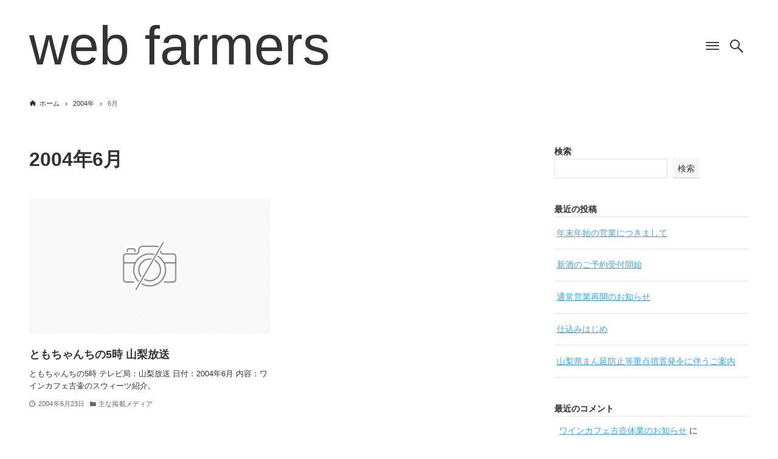

--- FILE ---
content_type: text/html; charset=UTF-8
request_url: http://web-farmers.jp/2004/06/
body_size: 12679
content:
<!DOCTYPE html>
<html lang="ja" data-loaded="false" data-scrolled="false" data-drawer="closed" data-drawer-move="fade" data-sidebar="on">
<head>
<meta charset="utf-8">
<meta name="format-detection" content="telephone=no">
<meta http-equiv="X-UA-Compatible" content="IE=edge">
<meta name="viewport" content="width=device-width, viewport-fit=cover">
<title>2004年6月 &#8211; web farmers</title>
<meta name='robots' content='max-image-preview:large' />
<script>window._wca = window._wca || [];</script>
<link rel='dns-prefetch' href='//stats.wp.com' />
<link rel='dns-prefetch' href='//c0.wp.com' />
<link rel="alternate" type="application/rss+xml" title="web farmers &raquo; フィード" href="http://web-farmers.jp/feed/" />
<link rel="alternate" type="application/rss+xml" title="web farmers &raquo; コメントフィード" href="http://web-farmers.jp/comments/feed/" />
<style id='wp-img-auto-sizes-contain-inline-css' type='text/css'>
img:is([sizes=auto i],[sizes^="auto," i]){contain-intrinsic-size:3000px 1500px}
/*# sourceURL=wp-img-auto-sizes-contain-inline-css */
</style>
<style id='wp-block-library-inline-css' type='text/css'>
:root{--wp-block-synced-color:#7a00df;--wp-block-synced-color--rgb:122,0,223;--wp-bound-block-color:var(--wp-block-synced-color);--wp-editor-canvas-background:#ddd;--wp-admin-theme-color:#007cba;--wp-admin-theme-color--rgb:0,124,186;--wp-admin-theme-color-darker-10:#006ba1;--wp-admin-theme-color-darker-10--rgb:0,107,160.5;--wp-admin-theme-color-darker-20:#005a87;--wp-admin-theme-color-darker-20--rgb:0,90,135;--wp-admin-border-width-focus:2px}@media (min-resolution:192dpi){:root{--wp-admin-border-width-focus:1.5px}}.wp-element-button{cursor:pointer}:root .has-very-light-gray-background-color{background-color:#eee}:root .has-very-dark-gray-background-color{background-color:#313131}:root .has-very-light-gray-color{color:#eee}:root .has-very-dark-gray-color{color:#313131}:root .has-vivid-green-cyan-to-vivid-cyan-blue-gradient-background{background:linear-gradient(135deg,#00d084,#0693e3)}:root .has-purple-crush-gradient-background{background:linear-gradient(135deg,#34e2e4,#4721fb 50%,#ab1dfe)}:root .has-hazy-dawn-gradient-background{background:linear-gradient(135deg,#faaca8,#dad0ec)}:root .has-subdued-olive-gradient-background{background:linear-gradient(135deg,#fafae1,#67a671)}:root .has-atomic-cream-gradient-background{background:linear-gradient(135deg,#fdd79a,#004a59)}:root .has-nightshade-gradient-background{background:linear-gradient(135deg,#330968,#31cdcf)}:root .has-midnight-gradient-background{background:linear-gradient(135deg,#020381,#2874fc)}:root{--wp--preset--font-size--normal:16px;--wp--preset--font-size--huge:42px}.has-regular-font-size{font-size:1em}.has-larger-font-size{font-size:2.625em}.has-normal-font-size{font-size:var(--wp--preset--font-size--normal)}.has-huge-font-size{font-size:var(--wp--preset--font-size--huge)}.has-text-align-center{text-align:center}.has-text-align-left{text-align:left}.has-text-align-right{text-align:right}.has-fit-text{white-space:nowrap!important}#end-resizable-editor-section{display:none}.aligncenter{clear:both}.items-justified-left{justify-content:flex-start}.items-justified-center{justify-content:center}.items-justified-right{justify-content:flex-end}.items-justified-space-between{justify-content:space-between}.screen-reader-text{border:0;clip-path:inset(50%);height:1px;margin:-1px;overflow:hidden;padding:0;position:absolute;width:1px;word-wrap:normal!important}.screen-reader-text:focus{background-color:#ddd;clip-path:none;color:#444;display:block;font-size:1em;height:auto;left:5px;line-height:normal;padding:15px 23px 14px;text-decoration:none;top:5px;width:auto;z-index:100000}html :where(.has-border-color){border-style:solid}html :where([style*=border-top-color]){border-top-style:solid}html :where([style*=border-right-color]){border-right-style:solid}html :where([style*=border-bottom-color]){border-bottom-style:solid}html :where([style*=border-left-color]){border-left-style:solid}html :where([style*=border-width]){border-style:solid}html :where([style*=border-top-width]){border-top-style:solid}html :where([style*=border-right-width]){border-right-style:solid}html :where([style*=border-bottom-width]){border-bottom-style:solid}html :where([style*=border-left-width]){border-left-style:solid}html :where(img[class*=wp-image-]){height:auto;max-width:100%}:where(figure){margin:0 0 1em}html :where(.is-position-sticky){--wp-admin--admin-bar--position-offset:var(--wp-admin--admin-bar--height,0px)}@media screen and (max-width:600px){html :where(.is-position-sticky){--wp-admin--admin-bar--position-offset:0px}}
.has-text-align-justify{text-align:justify;}

/*# sourceURL=wp-block-library-inline-css */
</style><style id='wp-block-archives-inline-css' type='text/css'>
.wp-block-archives{box-sizing:border-box}.wp-block-archives-dropdown label{display:block}
/*# sourceURL=https://c0.wp.com/c/6.9/wp-includes/blocks/archives/style.min.css */
</style>
<style id='wp-block-categories-inline-css' type='text/css'>
.wp-block-categories{box-sizing:border-box}.wp-block-categories.alignleft{margin-right:2em}.wp-block-categories.alignright{margin-left:2em}.wp-block-categories.wp-block-categories-dropdown.aligncenter{text-align:center}.wp-block-categories .wp-block-categories__label{display:block;width:100%}
/*# sourceURL=https://c0.wp.com/c/6.9/wp-includes/blocks/categories/style.min.css */
</style>
<style id='wp-block-heading-inline-css' type='text/css'>
h1:where(.wp-block-heading).has-background,h2:where(.wp-block-heading).has-background,h3:where(.wp-block-heading).has-background,h4:where(.wp-block-heading).has-background,h5:where(.wp-block-heading).has-background,h6:where(.wp-block-heading).has-background{padding:1.25em 2.375em}h1.has-text-align-left[style*=writing-mode]:where([style*=vertical-lr]),h1.has-text-align-right[style*=writing-mode]:where([style*=vertical-rl]),h2.has-text-align-left[style*=writing-mode]:where([style*=vertical-lr]),h2.has-text-align-right[style*=writing-mode]:where([style*=vertical-rl]),h3.has-text-align-left[style*=writing-mode]:where([style*=vertical-lr]),h3.has-text-align-right[style*=writing-mode]:where([style*=vertical-rl]),h4.has-text-align-left[style*=writing-mode]:where([style*=vertical-lr]),h4.has-text-align-right[style*=writing-mode]:where([style*=vertical-rl]),h5.has-text-align-left[style*=writing-mode]:where([style*=vertical-lr]),h5.has-text-align-right[style*=writing-mode]:where([style*=vertical-rl]),h6.has-text-align-left[style*=writing-mode]:where([style*=vertical-lr]),h6.has-text-align-right[style*=writing-mode]:where([style*=vertical-rl]){rotate:180deg}
/*# sourceURL=https://c0.wp.com/c/6.9/wp-includes/blocks/heading/style.min.css */
</style>
<style id='wp-block-latest-comments-inline-css' type='text/css'>
ol.wp-block-latest-comments{box-sizing:border-box;margin-left:0}:where(.wp-block-latest-comments:not([style*=line-height] .wp-block-latest-comments__comment)){line-height:1.1}:where(.wp-block-latest-comments:not([style*=line-height] .wp-block-latest-comments__comment-excerpt p)){line-height:1.8}.has-dates :where(.wp-block-latest-comments:not([style*=line-height])),.has-excerpts :where(.wp-block-latest-comments:not([style*=line-height])){line-height:1.5}.wp-block-latest-comments .wp-block-latest-comments{padding-left:0}.wp-block-latest-comments__comment{list-style:none;margin-bottom:1em}.has-avatars .wp-block-latest-comments__comment{list-style:none;min-height:2.25em}.has-avatars .wp-block-latest-comments__comment .wp-block-latest-comments__comment-excerpt,.has-avatars .wp-block-latest-comments__comment .wp-block-latest-comments__comment-meta{margin-left:3.25em}.wp-block-latest-comments__comment-excerpt p{font-size:.875em;margin:.36em 0 1.4em}.wp-block-latest-comments__comment-date{display:block;font-size:.75em}.wp-block-latest-comments .avatar,.wp-block-latest-comments__comment-avatar{border-radius:1.5em;display:block;float:left;height:2.5em;margin-right:.75em;width:2.5em}.wp-block-latest-comments[class*=-font-size] a,.wp-block-latest-comments[style*=font-size] a{font-size:inherit}
/*# sourceURL=https://c0.wp.com/c/6.9/wp-includes/blocks/latest-comments/style.min.css */
</style>
<style id='wp-block-latest-posts-inline-css' type='text/css'>
.wp-block-latest-posts{box-sizing:border-box}.wp-block-latest-posts.alignleft{margin-right:2em}.wp-block-latest-posts.alignright{margin-left:2em}.wp-block-latest-posts.wp-block-latest-posts__list{list-style:none}.wp-block-latest-posts.wp-block-latest-posts__list li{clear:both;overflow-wrap:break-word}.wp-block-latest-posts.is-grid{display:flex;flex-wrap:wrap}.wp-block-latest-posts.is-grid li{margin:0 1.25em 1.25em 0;width:100%}@media (min-width:600px){.wp-block-latest-posts.columns-2 li{width:calc(50% - .625em)}.wp-block-latest-posts.columns-2 li:nth-child(2n){margin-right:0}.wp-block-latest-posts.columns-3 li{width:calc(33.33333% - .83333em)}.wp-block-latest-posts.columns-3 li:nth-child(3n){margin-right:0}.wp-block-latest-posts.columns-4 li{width:calc(25% - .9375em)}.wp-block-latest-posts.columns-4 li:nth-child(4n){margin-right:0}.wp-block-latest-posts.columns-5 li{width:calc(20% - 1em)}.wp-block-latest-posts.columns-5 li:nth-child(5n){margin-right:0}.wp-block-latest-posts.columns-6 li{width:calc(16.66667% - 1.04167em)}.wp-block-latest-posts.columns-6 li:nth-child(6n){margin-right:0}}:root :where(.wp-block-latest-posts.is-grid){padding:0}:root :where(.wp-block-latest-posts.wp-block-latest-posts__list){padding-left:0}.wp-block-latest-posts__post-author,.wp-block-latest-posts__post-date{display:block;font-size:.8125em}.wp-block-latest-posts__post-excerpt,.wp-block-latest-posts__post-full-content{margin-bottom:1em;margin-top:.5em}.wp-block-latest-posts__featured-image a{display:inline-block}.wp-block-latest-posts__featured-image img{height:auto;max-width:100%;width:auto}.wp-block-latest-posts__featured-image.alignleft{float:left;margin-right:1em}.wp-block-latest-posts__featured-image.alignright{float:right;margin-left:1em}.wp-block-latest-posts__featured-image.aligncenter{margin-bottom:1em;text-align:center}
/*# sourceURL=https://c0.wp.com/c/6.9/wp-includes/blocks/latest-posts/style.min.css */
</style>
<style id='wp-block-search-inline-css' type='text/css'>
.wp-block-search__button{margin-left:10px;word-break:normal}.wp-block-search__button.has-icon{line-height:0}.wp-block-search__button svg{height:1.25em;min-height:24px;min-width:24px;width:1.25em;fill:currentColor;vertical-align:text-bottom}:where(.wp-block-search__button){border:1px solid #ccc;padding:6px 10px}.wp-block-search__inside-wrapper{display:flex;flex:auto;flex-wrap:nowrap;max-width:100%}.wp-block-search__label{width:100%}.wp-block-search.wp-block-search__button-only .wp-block-search__button{box-sizing:border-box;display:flex;flex-shrink:0;justify-content:center;margin-left:0;max-width:100%}.wp-block-search.wp-block-search__button-only .wp-block-search__inside-wrapper{min-width:0!important;transition-property:width}.wp-block-search.wp-block-search__button-only .wp-block-search__input{flex-basis:100%;transition-duration:.3s}.wp-block-search.wp-block-search__button-only.wp-block-search__searchfield-hidden,.wp-block-search.wp-block-search__button-only.wp-block-search__searchfield-hidden .wp-block-search__inside-wrapper{overflow:hidden}.wp-block-search.wp-block-search__button-only.wp-block-search__searchfield-hidden .wp-block-search__input{border-left-width:0!important;border-right-width:0!important;flex-basis:0;flex-grow:0;margin:0;min-width:0!important;padding-left:0!important;padding-right:0!important;width:0!important}:where(.wp-block-search__input){appearance:none;border:1px solid #949494;flex-grow:1;font-family:inherit;font-size:inherit;font-style:inherit;font-weight:inherit;letter-spacing:inherit;line-height:inherit;margin-left:0;margin-right:0;min-width:3rem;padding:8px;text-decoration:unset!important;text-transform:inherit}:where(.wp-block-search__button-inside .wp-block-search__inside-wrapper){background-color:#fff;border:1px solid #949494;box-sizing:border-box;padding:4px}:where(.wp-block-search__button-inside .wp-block-search__inside-wrapper) .wp-block-search__input{border:none;border-radius:0;padding:0 4px}:where(.wp-block-search__button-inside .wp-block-search__inside-wrapper) .wp-block-search__input:focus{outline:none}:where(.wp-block-search__button-inside .wp-block-search__inside-wrapper) :where(.wp-block-search__button){padding:4px 8px}.wp-block-search.aligncenter .wp-block-search__inside-wrapper{margin:auto}.wp-block[data-align=right] .wp-block-search.wp-block-search__button-only .wp-block-search__inside-wrapper{float:right}
/*# sourceURL=https://c0.wp.com/c/6.9/wp-includes/blocks/search/style.min.css */
</style>
<style id='wp-block-group-inline-css' type='text/css'>
.wp-block-group{box-sizing:border-box}:where(.wp-block-group.wp-block-group-is-layout-constrained){position:relative}
/*# sourceURL=https://c0.wp.com/c/6.9/wp-includes/blocks/group/style.min.css */
</style>
<style id='global-styles-inline-css' type='text/css'>
:root{--wp--preset--aspect-ratio--square: 1;--wp--preset--aspect-ratio--4-3: 4/3;--wp--preset--aspect-ratio--3-4: 3/4;--wp--preset--aspect-ratio--3-2: 3/2;--wp--preset--aspect-ratio--2-3: 2/3;--wp--preset--aspect-ratio--16-9: 16/9;--wp--preset--aspect-ratio--9-16: 9/16;--wp--preset--color--black: #000000;--wp--preset--color--cyan-bluish-gray: #abb8c3;--wp--preset--color--white: #ffffff;--wp--preset--color--pale-pink: #f78da7;--wp--preset--color--vivid-red: #cf2e2e;--wp--preset--color--luminous-vivid-orange: #ff6900;--wp--preset--color--luminous-vivid-amber: #fcb900;--wp--preset--color--light-green-cyan: #7bdcb5;--wp--preset--color--vivid-green-cyan: #00d084;--wp--preset--color--pale-cyan-blue: #8ed1fc;--wp--preset--color--vivid-cyan-blue: #0693e3;--wp--preset--color--vivid-purple: #9b51e0;--wp--preset--gradient--vivid-cyan-blue-to-vivid-purple: linear-gradient(135deg,rgb(6,147,227) 0%,rgb(155,81,224) 100%);--wp--preset--gradient--light-green-cyan-to-vivid-green-cyan: linear-gradient(135deg,rgb(122,220,180) 0%,rgb(0,208,130) 100%);--wp--preset--gradient--luminous-vivid-amber-to-luminous-vivid-orange: linear-gradient(135deg,rgb(252,185,0) 0%,rgb(255,105,0) 100%);--wp--preset--gradient--luminous-vivid-orange-to-vivid-red: linear-gradient(135deg,rgb(255,105,0) 0%,rgb(207,46,46) 100%);--wp--preset--gradient--very-light-gray-to-cyan-bluish-gray: linear-gradient(135deg,rgb(238,238,238) 0%,rgb(169,184,195) 100%);--wp--preset--gradient--cool-to-warm-spectrum: linear-gradient(135deg,rgb(74,234,220) 0%,rgb(151,120,209) 20%,rgb(207,42,186) 40%,rgb(238,44,130) 60%,rgb(251,105,98) 80%,rgb(254,248,76) 100%);--wp--preset--gradient--blush-light-purple: linear-gradient(135deg,rgb(255,206,236) 0%,rgb(152,150,240) 100%);--wp--preset--gradient--blush-bordeaux: linear-gradient(135deg,rgb(254,205,165) 0%,rgb(254,45,45) 50%,rgb(107,0,62) 100%);--wp--preset--gradient--luminous-dusk: linear-gradient(135deg,rgb(255,203,112) 0%,rgb(199,81,192) 50%,rgb(65,88,208) 100%);--wp--preset--gradient--pale-ocean: linear-gradient(135deg,rgb(255,245,203) 0%,rgb(182,227,212) 50%,rgb(51,167,181) 100%);--wp--preset--gradient--electric-grass: linear-gradient(135deg,rgb(202,248,128) 0%,rgb(113,206,126) 100%);--wp--preset--gradient--midnight: linear-gradient(135deg,rgb(2,3,129) 0%,rgb(40,116,252) 100%);--wp--preset--font-size--small: .9rem;--wp--preset--font-size--medium: 20px;--wp--preset--font-size--large: 1.25rem;--wp--preset--font-size--x-large: 42px;--wp--preset--font-size--xsmall: .75rem;--wp--preset--font-size--normal: 1rem;--wp--preset--font-size--xlarge: 1.5rem;--wp--preset--font-size--huge: 2rem;--wp--preset--spacing--20: 0.44rem;--wp--preset--spacing--30: 0.67rem;--wp--preset--spacing--40: 1rem;--wp--preset--spacing--50: 1.5rem;--wp--preset--spacing--60: 2.25rem;--wp--preset--spacing--70: 3.38rem;--wp--preset--spacing--80: 5.06rem;--wp--preset--shadow--natural: 6px 6px 9px rgba(0, 0, 0, 0.2);--wp--preset--shadow--deep: 12px 12px 50px rgba(0, 0, 0, 0.4);--wp--preset--shadow--sharp: 6px 6px 0px rgba(0, 0, 0, 0.2);--wp--preset--shadow--outlined: 6px 6px 0px -3px rgb(255, 255, 255), 6px 6px rgb(0, 0, 0);--wp--preset--shadow--crisp: 6px 6px 0px rgb(0, 0, 0);}:where(.is-layout-flex){gap: 0.5em;}:where(.is-layout-grid){gap: 0.5em;}body .is-layout-flex{display: flex;}.is-layout-flex{flex-wrap: wrap;align-items: center;}.is-layout-flex > :is(*, div){margin: 0;}body .is-layout-grid{display: grid;}.is-layout-grid > :is(*, div){margin: 0;}:where(.wp-block-columns.is-layout-flex){gap: 2em;}:where(.wp-block-columns.is-layout-grid){gap: 2em;}:where(.wp-block-post-template.is-layout-flex){gap: 1.25em;}:where(.wp-block-post-template.is-layout-grid){gap: 1.25em;}.has-black-color{color: var(--wp--preset--color--black) !important;}.has-cyan-bluish-gray-color{color: var(--wp--preset--color--cyan-bluish-gray) !important;}.has-white-color{color: var(--wp--preset--color--white) !important;}.has-pale-pink-color{color: var(--wp--preset--color--pale-pink) !important;}.has-vivid-red-color{color: var(--wp--preset--color--vivid-red) !important;}.has-luminous-vivid-orange-color{color: var(--wp--preset--color--luminous-vivid-orange) !important;}.has-luminous-vivid-amber-color{color: var(--wp--preset--color--luminous-vivid-amber) !important;}.has-light-green-cyan-color{color: var(--wp--preset--color--light-green-cyan) !important;}.has-vivid-green-cyan-color{color: var(--wp--preset--color--vivid-green-cyan) !important;}.has-pale-cyan-blue-color{color: var(--wp--preset--color--pale-cyan-blue) !important;}.has-vivid-cyan-blue-color{color: var(--wp--preset--color--vivid-cyan-blue) !important;}.has-vivid-purple-color{color: var(--wp--preset--color--vivid-purple) !important;}.has-black-background-color{background-color: var(--wp--preset--color--black) !important;}.has-cyan-bluish-gray-background-color{background-color: var(--wp--preset--color--cyan-bluish-gray) !important;}.has-white-background-color{background-color: var(--wp--preset--color--white) !important;}.has-pale-pink-background-color{background-color: var(--wp--preset--color--pale-pink) !important;}.has-vivid-red-background-color{background-color: var(--wp--preset--color--vivid-red) !important;}.has-luminous-vivid-orange-background-color{background-color: var(--wp--preset--color--luminous-vivid-orange) !important;}.has-luminous-vivid-amber-background-color{background-color: var(--wp--preset--color--luminous-vivid-amber) !important;}.has-light-green-cyan-background-color{background-color: var(--wp--preset--color--light-green-cyan) !important;}.has-vivid-green-cyan-background-color{background-color: var(--wp--preset--color--vivid-green-cyan) !important;}.has-pale-cyan-blue-background-color{background-color: var(--wp--preset--color--pale-cyan-blue) !important;}.has-vivid-cyan-blue-background-color{background-color: var(--wp--preset--color--vivid-cyan-blue) !important;}.has-vivid-purple-background-color{background-color: var(--wp--preset--color--vivid-purple) !important;}.has-black-border-color{border-color: var(--wp--preset--color--black) !important;}.has-cyan-bluish-gray-border-color{border-color: var(--wp--preset--color--cyan-bluish-gray) !important;}.has-white-border-color{border-color: var(--wp--preset--color--white) !important;}.has-pale-pink-border-color{border-color: var(--wp--preset--color--pale-pink) !important;}.has-vivid-red-border-color{border-color: var(--wp--preset--color--vivid-red) !important;}.has-luminous-vivid-orange-border-color{border-color: var(--wp--preset--color--luminous-vivid-orange) !important;}.has-luminous-vivid-amber-border-color{border-color: var(--wp--preset--color--luminous-vivid-amber) !important;}.has-light-green-cyan-border-color{border-color: var(--wp--preset--color--light-green-cyan) !important;}.has-vivid-green-cyan-border-color{border-color: var(--wp--preset--color--vivid-green-cyan) !important;}.has-pale-cyan-blue-border-color{border-color: var(--wp--preset--color--pale-cyan-blue) !important;}.has-vivid-cyan-blue-border-color{border-color: var(--wp--preset--color--vivid-cyan-blue) !important;}.has-vivid-purple-border-color{border-color: var(--wp--preset--color--vivid-purple) !important;}.has-vivid-cyan-blue-to-vivid-purple-gradient-background{background: var(--wp--preset--gradient--vivid-cyan-blue-to-vivid-purple) !important;}.has-light-green-cyan-to-vivid-green-cyan-gradient-background{background: var(--wp--preset--gradient--light-green-cyan-to-vivid-green-cyan) !important;}.has-luminous-vivid-amber-to-luminous-vivid-orange-gradient-background{background: var(--wp--preset--gradient--luminous-vivid-amber-to-luminous-vivid-orange) !important;}.has-luminous-vivid-orange-to-vivid-red-gradient-background{background: var(--wp--preset--gradient--luminous-vivid-orange-to-vivid-red) !important;}.has-very-light-gray-to-cyan-bluish-gray-gradient-background{background: var(--wp--preset--gradient--very-light-gray-to-cyan-bluish-gray) !important;}.has-cool-to-warm-spectrum-gradient-background{background: var(--wp--preset--gradient--cool-to-warm-spectrum) !important;}.has-blush-light-purple-gradient-background{background: var(--wp--preset--gradient--blush-light-purple) !important;}.has-blush-bordeaux-gradient-background{background: var(--wp--preset--gradient--blush-bordeaux) !important;}.has-luminous-dusk-gradient-background{background: var(--wp--preset--gradient--luminous-dusk) !important;}.has-pale-ocean-gradient-background{background: var(--wp--preset--gradient--pale-ocean) !important;}.has-electric-grass-gradient-background{background: var(--wp--preset--gradient--electric-grass) !important;}.has-midnight-gradient-background{background: var(--wp--preset--gradient--midnight) !important;}.has-small-font-size{font-size: var(--wp--preset--font-size--small) !important;}.has-medium-font-size{font-size: var(--wp--preset--font-size--medium) !important;}.has-large-font-size{font-size: var(--wp--preset--font-size--large) !important;}.has-x-large-font-size{font-size: var(--wp--preset--font-size--x-large) !important;}
/*# sourceURL=global-styles-inline-css */
</style>

<link rel='stylesheet' id='arkhe-main-style-css' href='http://web-farmers.jp/wp-content/themes/arkhe/dist/css/main.css?ver=1.6.2' type='text/css' media='all' />
<style id='arkhe-main-style-inline-css' type='text/css'>
:root{--ark-container_width:1200px;--ark-article_width:1200px;--ark-slim_width:960px;--ark-color_main:#000000;--ark-color_text:#333;--ark-color_link:#3fa3ff;--ark-color_bg:#fff;--ark-thumb_ratio:56.25%;--ark-logo_size_sp:80px;--ark-logo_size_pc:120px;}@media (min-width: 1456px ) {.alignwide{left:-80px;width:calc(100% + 160px)}}@media (min-width: 1216px ) {.page-template-one-column-slim .alignwide,.post-template-one-column-slim .alignwide{left:-80px;width:calc(100% + 160px)}}.p-topArea.c-filterLayer::before{background-color:#000;opacity:0.2}
/*# sourceURL=arkhe-main-style-inline-css */
</style>
<style id='wp-emoji-styles-inline-css' type='text/css'>

	img.wp-smiley, img.emoji {
		display: inline !important;
		border: none !important;
		box-shadow: none !important;
		height: 1em !important;
		width: 1em !important;
		margin: 0 0.07em !important;
		vertical-align: -0.1em !important;
		background: none !important;
		padding: 0 !important;
	}
/*# sourceURL=wp-emoji-styles-inline-css */
</style>
<style id='classic-theme-styles-inline-css' type='text/css'>
/*! This file is auto-generated */
.wp-block-button__link{color:#fff;background-color:#32373c;border-radius:9999px;box-shadow:none;text-decoration:none;padding:calc(.667em + 2px) calc(1.333em + 2px);font-size:1.125em}.wp-block-file__button{background:#32373c;color:#fff;text-decoration:none}
/*# sourceURL=/wp-includes/css/classic-themes.min.css */
</style>
<link rel='stylesheet' id='woocommerce-layout-css' href='https://c0.wp.com/p/woocommerce/6.0.1/assets/css/woocommerce-layout.css' type='text/css' media='all' />
<style id='woocommerce-layout-inline-css' type='text/css'>

	.infinite-scroll .woocommerce-pagination {
		display: none;
	}
/*# sourceURL=woocommerce-layout-inline-css */
</style>
<link rel='stylesheet' id='woocommerce-smallscreen-css' href='https://c0.wp.com/p/woocommerce/6.0.1/assets/css/woocommerce-smallscreen.css' type='text/css' media='only screen and (max-width: 768px)' />
<link rel='stylesheet' id='woocommerce-general-css' href='https://c0.wp.com/p/woocommerce/6.0.1/assets/css/woocommerce.css' type='text/css' media='all' />
<style id='woocommerce-inline-inline-css' type='text/css'>
.woocommerce form .form-row .required { visibility: visible; }
/*# sourceURL=woocommerce-inline-inline-css */
</style>
<link rel='stylesheet' id='wc-gateway-linepay-smart-payment-buttons-css' href='http://web-farmers.jp/wp-content/plugins/woocommerce-for-japan/assets/css/linepay_button.css?ver=6.9' type='text/css' media='all' />
<link rel='stylesheet' id='jetpack_css-css' href='https://c0.wp.com/p/jetpack/10.4.2/css/jetpack.css' type='text/css' media='all' />
<script type="text/javascript" src="https://c0.wp.com/c/6.9/wp-includes/js/jquery/jquery.min.js" id="jquery-core-js"></script>
<script type="text/javascript" src="https://c0.wp.com/c/6.9/wp-includes/js/jquery/jquery-migrate.min.js" id="jquery-migrate-js"></script>
<script defer type="text/javascript" src="https://stats.wp.com/s-202604.js" id="woocommerce-analytics-js"></script>
<script type="text/javascript" id="wc-settings-dep-in-header-js-after">
/* <![CDATA[ */
console.warn( "Scripts that have a dependency on [wc-settings, wc-blocks-checkout] must be loaded in the footer, mailpoet-marketing-optin-block-editor-script was registered to load in the header, but has been switched to load in the footer instead. See https://github.com/woocommerce/woocommerce-gutenberg-products-block/pull/5059" );
//# sourceURL=wc-settings-dep-in-header-js-after
/* ]]> */
</script>
<link rel="https://api.w.org/" href="http://web-farmers.jp/wp-json/" /><link rel="EditURI" type="application/rsd+xml" title="RSD" href="http://web-farmers.jp/xmlrpc.php?rsd" />
<meta name="generator" content="WordPress 6.9" />
<meta name="generator" content="WooCommerce 6.0.1" />
<style type='text/css'>img#wpstats{display:none}</style>
			<noscript><style>.woocommerce-product-gallery{ opacity: 1 !important; }</style></noscript>
			<style type="text/css" id="wp-custom-css">
			body {
	font-size: 13px;
	line-height: 180%;
}		</style>
		</head>
<body class="archive date wp-theme-arkhe theme-arkhe woocommerce-no-js">
<a class="skip-link screen-reader-text" href="#main_content">コンテンツへスキップ</a><!-- Start: #wrapper -->
<div id="wrapper" class="l-wrapper">
<header id="header" class="l-header" data-logo="left" data-btns="rl-rr" data-has-drawer="both" data-has-search="both" data-pcfix="1" data-spfix="1">
		<div class="l-header__body l-container">
		<div class="l-header__drawerBtn">
	<button class="c-iconBtn -menuBtn u-flex--c" data-onclick="toggleMenu" aria-label="メニューボタン">
		<div class="c-iconBtn__icon">
			<i class='__open arkhe-icon-menu' role="img" aria-hidden="true"></i>
			<i class="__close arkhe-icon-close" role="img" aria-hidden="true"></i>
		</div>
			</button>
</div>
		<div class="l-header__left">
					</div>
		<div class="l-header__center">
			<div class="l-header__logo has-text"><a href="http://web-farmers.jp/" class="c-headLogo" rel="home">web farmers</a></div>		</div>
		<div class="l-header__right">
			<nav id="gnav" class="c-gnavWrap">
	<ul class="c-gnav u-flex--aic">
			</ul>
</nav>
		</div>
		<div class="l-header__searchBtn">
	<button class="c-iconBtn u-flex--c" data-onclick="toggleSearch" aria-label="検索ボタン">
		<span class="c-iconBtn__icon"><i class="arkhe-icon-search" role="img" aria-hidden="true"></i></span>
			</button>
</div>
		<div id="drawer_menu" class="p-drawer">
	<div class="p-drawer__inner">
		<div class="p-drawer__body">
						<div class="p-drawer__nav">
						</div>
						<button type="button" class="p-drawer__close u-flex--aic" data-onclick="toggleMenu">
				<i class="arkhe-icon-close" role="img" aria-hidden="true"></i>閉じる			</button>
		</div>
	</div>
</div>
	</div>
</header>
	<div id="content" class="l-content">
		<div id="breadcrumb" class="p-breadcrumb">
	<ol class="p-breadcrumb__list l-container">
		<li class="p-breadcrumb__item">
			<a href="http://web-farmers.jp/" class="p-breadcrumb__text">
				<i class="arkhe-icon-home" role="img" aria-hidden="true"></i>
				<span>ホーム</span>
			</a>
		</li>
		<li class="p-breadcrumb__item"><a href="http://web-farmers.jp/2004/" class="p-breadcrumb__text"><span>2004年</span></a></li><li class="p-breadcrumb__item"><span class="p-breadcrumb__text">6月</span></li>	</ol>
</div>
		<div class="l-content__body l-container">
	<main id="main_content" class="l-main">
		<div class="l-main__body p-archive post-26 post type-post status-publish format-standard hentry category-2">
			<div class="p-archive__title c-pageTitle">
	<h1 class="c-pageTitle__main">2004年6月</h1>
</div>
	<ul class="p-postList -type-card">
		<li class="p-postList__item">
	<a href="http://web-farmers.jp/2004/06/23/%e3%81%a8%e3%82%82%e3%81%a1%e3%82%83%e3%82%93%e3%81%a1%e3%81%ae5%e6%99%82-%e5%b1%b1%e6%a2%a8%e6%94%be%e9%80%81/" class="p-postList__link">
		<div class="p-postList__thumb c-postThumb" data-has-thumb="0">
	<figure class="c-postThumb__figure">
		<img src="[data-uri]" data-src="http://web-farmers.jp/wp-content/themes/arkhe/assets/img/noimg.png" class="lazyload c-postThumb__img">	</figure>
</div>
		<div class="p-postList__body">
			<h2 class="p-postList__title">ともちゃんちの5時 山梨放送</h2>							<div class="p-postList__excerpt">
					<p>ともちゃんちの5時 テレビ局：山梨放送 日付：2004年6月 内容：ワインカフェ古壷のスウィーツ紹介。</p>
				</div>
						<div class="p-postList__meta c-postMetas u-flex--aicw">
	<div class="p-postList__times c-postTimes u-color-thin u-flex--aic">
	<time class="c-postTimes__item u-flex--aic -posted" datetime="2004-06-23"><i class="c-postMetas__icon arkhe-icon-posted" role="img" aria-hidden="true"></i>2004年6月23日</time></div>
<div class="p-postList__category u-color-thin u-flex--aic">
	<i class="c-postMetas__icon arkhe-icon-folder" role="img" aria-hidden="true"></i>
	<span data-cat-id="2">主な掲載メディア</span>
</div>
</div>
		</div>
	</a>
</li>
	</ul>
		</div>
	</main>
<aside id="sidebar" class="l-sidebar">
	<div id="block-2" class="c-widget widget_block widget_search"><form role="search" method="get" action="http://web-farmers.jp/" class="wp-block-search__button-outside wp-block-search__text-button wp-block-search"    ><label class="wp-block-search__label" for="wp-block-search__input-1" >検索</label><div class="wp-block-search__inside-wrapper" ><input class="wp-block-search__input" id="wp-block-search__input-1" placeholder="" value="" type="search" name="s" required /><button aria-label="検索" class="wp-block-search__button wp-element-button" type="submit" >検索</button></div></form></div><div id="block-3" class="c-widget widget_block"><div class="wp-block-group"><div class="wp-block-group__inner-container is-layout-flow wp-block-group-is-layout-flow"><h2 class="wp-block-heading">最近の投稿</h2><ul class="wp-block-latest-posts__list wp-block-latest-posts"><li><a class="wp-block-latest-posts__post-title" href="http://web-farmers.jp/2021/12/12/%e5%b9%b4%e6%9c%ab%e5%b9%b4%e5%a7%8b%e3%81%ae%e5%96%b6%e6%a5%ad%e3%81%ab%e3%81%a4%e3%81%8d%e3%81%be%e3%81%97%e3%81%a6-2/">年末年始の営業につきまして</a></li>
<li><a class="wp-block-latest-posts__post-title" href="http://web-farmers.jp/2021/10/12/%e6%96%b0%e9%85%92%e3%81%ae%e3%81%94%e4%ba%88%e7%b4%84%e5%8f%97%e4%bb%98%e9%96%8b%e5%a7%8b-2/">新酒のご予約受付開始</a></li>
<li><a class="wp-block-latest-posts__post-title" href="http://web-farmers.jp/2021/09/11/%e9%80%9a%e5%b8%b8%e5%96%b6%e6%a5%ad%e5%86%8d%e9%96%8b%e3%81%ae%e3%81%8a%e7%9f%a5%e3%82%89%e3%81%9b-2/">通常営業再開のお知らせ</a></li>
<li><a class="wp-block-latest-posts__post-title" href="http://web-farmers.jp/2021/09/01/%e4%bb%95%e8%be%bc%e3%81%bf%e3%81%af%e3%81%98%e3%82%81-2/">仕込みはじめ</a></li>
<li><a class="wp-block-latest-posts__post-title" href="http://web-farmers.jp/2021/08/20/%e5%b1%b1%e6%a2%a8%e7%9c%8c%e3%81%be%e3%82%93%e5%bb%b6%e9%98%b2%e6%ad%a2%e7%ad%89%e9%87%8d%e7%82%b9%e6%8e%aa%e7%bd%ae%e7%99%ba%e4%bb%a4%e3%81%ab%e4%bc%b4%e3%81%86%e3%81%94%e6%a1%88%e5%86%85/">山梨県まん延防止等重点措置発令に伴うご案内</a></li>
</ul></div></div></div><div id="block-4" class="c-widget widget_block"><div class="wp-block-group"><div class="wp-block-group__inner-container is-layout-flow wp-block-group-is-layout-flow"><h2 class="wp-block-heading">最近のコメント</h2><ol class="wp-block-latest-comments"><li class="wp-block-latest-comments__comment"><article><footer class="wp-block-latest-comments__comment-meta"><a class="wp-block-latest-comments__comment-link" href="http://web-farmers.jp/2021/08/13/%e3%83%af%e3%82%a4%e3%83%b3%e3%82%ab%e3%83%95%e3%82%a7%e5%8f%a4%e5%a3%ba%e4%bc%91%e6%a5%ad%e3%81%ae%e3%81%8a%e7%9f%a5%e3%82%89%e3%81%9b/#comment-552">ワインカフェ古壺休業のお知らせ</a> に <span class="wp-block-latest-comments__comment-author">Evelyn2278</span> より</footer></article></li><li class="wp-block-latest-comments__comment"><article><footer class="wp-block-latest-comments__comment-meta"><a class="wp-block-latest-comments__comment-link" href="http://web-farmers.jp/2021/12/12/%e5%b9%b4%e6%9c%ab%e5%b9%b4%e5%a7%8b%e3%81%ae%e5%96%b6%e6%a5%ad%e3%81%ab%e3%81%a4%e3%81%8d%e3%81%be%e3%81%97%e3%81%a6-2/#comment-551">年末年始の営業につきまして</a> に <span class="wp-block-latest-comments__comment-author">Frances456</span> より</footer></article></li><li class="wp-block-latest-comments__comment"><article><footer class="wp-block-latest-comments__comment-meta"><a class="wp-block-latest-comments__comment-link" href="http://web-farmers.jp/2021/08/11/%e5%ae%9d%e7%9f%b3%e7%ae%b1%e3%81%ae%e3%82%88%e3%81%86%e3%81%aa%e7%95%91/#comment-550">宝石箱のような畑</a> に <span class="wp-block-latest-comments__comment-author">Haley2021</span> より</footer></article></li><li class="wp-block-latest-comments__comment"><article><footer class="wp-block-latest-comments__comment-meta"><a class="wp-block-latest-comments__comment-link" href="http://web-farmers.jp/2021/12/12/%e5%b9%b4%e6%9c%ab%e5%b9%b4%e5%a7%8b%e3%81%ae%e5%96%b6%e6%a5%ad%e3%81%ab%e3%81%a4%e3%81%8d%e3%81%be%e3%81%97%e3%81%a6-2/#comment-549">年末年始の営業につきまして</a> に <span class="wp-block-latest-comments__comment-author">Kaden4093</span> より</footer></article></li><li class="wp-block-latest-comments__comment"><article><footer class="wp-block-latest-comments__comment-meta"><a class="wp-block-latest-comments__comment-link" href="http://web-farmers.jp/2021/08/11/%e5%ae%9d%e7%9f%b3%e7%ae%b1%e3%81%ae%e3%82%88%e3%81%86%e3%81%aa%e7%95%91/#comment-548">宝石箱のような畑</a> に <span class="wp-block-latest-comments__comment-author">Alexandria1616</span> より</footer></article></li></ol></div></div></div><div id="block-5" class="c-widget widget_block"><div class="wp-block-group"><div class="wp-block-group__inner-container is-layout-flow wp-block-group-is-layout-flow"><h2 class="wp-block-heading">アーカイブ</h2><ul class="wp-block-archives-list wp-block-archives"><li><a href="http://web-farmers.jp/2021/12/">2021年12月<span class="post_count"></span></a></li><li><a href="http://web-farmers.jp/2021/10/">2021年10月<span class="post_count"></span></a></li><li><a href="http://web-farmers.jp/2021/09/">2021年9月<span class="post_count"></span></a></li><li><a href="http://web-farmers.jp/2021/08/">2021年8月<span class="post_count"></span></a></li><li><a href="http://web-farmers.jp/2021/07/">2021年7月<span class="post_count"></span></a></li><li><a href="http://web-farmers.jp/2021/06/">2021年6月<span class="post_count"></span></a></li><li><a href="http://web-farmers.jp/2021/04/">2021年4月<span class="post_count"></span></a></li><li><a href="http://web-farmers.jp/2021/03/">2021年3月<span class="post_count"></span></a></li><li><a href="http://web-farmers.jp/2021/02/">2021年2月<span class="post_count"></span></a></li><li><a href="http://web-farmers.jp/2021/01/">2021年1月<span class="post_count"></span></a></li><li><a href="http://web-farmers.jp/2020/12/">2020年12月<span class="post_count"></span></a></li><li><a href="http://web-farmers.jp/2020/11/">2020年11月<span class="post_count"></span></a></li><li><a href="http://web-farmers.jp/2020/10/">2020年10月<span class="post_count"></span></a></li><li><a href="http://web-farmers.jp/2020/09/">2020年9月<span class="post_count"></span></a></li><li><a href="http://web-farmers.jp/2020/08/">2020年8月<span class="post_count"></span></a></li><li><a href="http://web-farmers.jp/2020/06/">2020年6月<span class="post_count"></span></a></li><li><a href="http://web-farmers.jp/2020/05/">2020年5月<span class="post_count"></span></a></li><li><a href="http://web-farmers.jp/2020/04/">2020年4月<span class="post_count"></span></a></li><li><a href="http://web-farmers.jp/2020/03/">2020年3月<span class="post_count"></span></a></li><li><a href="http://web-farmers.jp/2020/02/">2020年2月<span class="post_count"></span></a></li><li><a href="http://web-farmers.jp/2019/12/">2019年12月<span class="post_count"></span></a></li><li><a href="http://web-farmers.jp/2019/11/">2019年11月<span class="post_count"></span></a></li><li><a href="http://web-farmers.jp/2019/10/">2019年10月<span class="post_count"></span></a></li><li><a href="http://web-farmers.jp/2019/09/">2019年9月<span class="post_count"></span></a></li><li><a href="http://web-farmers.jp/2019/08/">2019年8月<span class="post_count"></span></a></li><li><a href="http://web-farmers.jp/2019/06/">2019年6月<span class="post_count"></span></a></li><li><a href="http://web-farmers.jp/2019/04/">2019年4月<span class="post_count"></span></a></li><li><a href="http://web-farmers.jp/2019/03/">2019年3月<span class="post_count"></span></a></li><li><a href="http://web-farmers.jp/2019/02/">2019年2月<span class="post_count"></span></a></li><li><a href="http://web-farmers.jp/2018/12/">2018年12月<span class="post_count"></span></a></li><li><a href="http://web-farmers.jp/2018/11/">2018年11月<span class="post_count"></span></a></li><li><a href="http://web-farmers.jp/2018/10/">2018年10月<span class="post_count"></span></a></li><li><a href="http://web-farmers.jp/2018/09/">2018年9月<span class="post_count"></span></a></li><li><a href="http://web-farmers.jp/2018/08/">2018年8月<span class="post_count"></span></a></li><li><a href="http://web-farmers.jp/2018/06/">2018年6月<span class="post_count"></span></a></li><li><a href="http://web-farmers.jp/2018/04/">2018年4月<span class="post_count"></span></a></li><li><a href="http://web-farmers.jp/2018/03/">2018年3月<span class="post_count"></span></a></li><li><a href="http://web-farmers.jp/2018/02/">2018年2月<span class="post_count"></span></a></li><li><a href="http://web-farmers.jp/2018/01/">2018年1月<span class="post_count"></span></a></li><li><a href="http://web-farmers.jp/2017/12/">2017年12月<span class="post_count"></span></a></li><li><a href="http://web-farmers.jp/2017/11/">2017年11月<span class="post_count"></span></a></li><li><a href="http://web-farmers.jp/2017/10/">2017年10月<span class="post_count"></span></a></li><li><a href="http://web-farmers.jp/2017/09/">2017年9月<span class="post_count"></span></a></li><li><a href="http://web-farmers.jp/2017/08/">2017年8月<span class="post_count"></span></a></li><li><a href="http://web-farmers.jp/2017/07/">2017年7月<span class="post_count"></span></a></li><li><a href="http://web-farmers.jp/2017/06/">2017年6月<span class="post_count"></span></a></li><li><a href="http://web-farmers.jp/2017/04/">2017年4月<span class="post_count"></span></a></li><li><a href="http://web-farmers.jp/2017/03/">2017年3月<span class="post_count"></span></a></li><li><a href="http://web-farmers.jp/2017/01/">2017年1月<span class="post_count"></span></a></li><li><a href="http://web-farmers.jp/2016/12/">2016年12月<span class="post_count"></span></a></li><li><a href="http://web-farmers.jp/2016/11/">2016年11月<span class="post_count"></span></a></li><li><a href="http://web-farmers.jp/2016/10/">2016年10月<span class="post_count"></span></a></li><li><a href="http://web-farmers.jp/2016/08/">2016年8月<span class="post_count"></span></a></li><li><a href="http://web-farmers.jp/2016/07/">2016年7月<span class="post_count"></span></a></li><li><a href="http://web-farmers.jp/2016/05/">2016年5月<span class="post_count"></span></a></li><li><a href="http://web-farmers.jp/2016/04/">2016年4月<span class="post_count"></span></a></li><li><a href="http://web-farmers.jp/2016/03/">2016年3月<span class="post_count"></span></a></li><li><a href="http://web-farmers.jp/2016/02/">2016年2月<span class="post_count"></span></a></li><li><a href="http://web-farmers.jp/2016/01/">2016年1月<span class="post_count"></span></a></li><li><a href="http://web-farmers.jp/2015/12/">2015年12月<span class="post_count"></span></a></li><li><a href="http://web-farmers.jp/2015/11/">2015年11月<span class="post_count"></span></a></li><li><a href="http://web-farmers.jp/2015/10/">2015年10月<span class="post_count"></span></a></li><li><a href="http://web-farmers.jp/2015/09/">2015年9月<span class="post_count"></span></a></li><li><a href="http://web-farmers.jp/2015/08/">2015年8月<span class="post_count"></span></a></li><li><a href="http://web-farmers.jp/2015/06/">2015年6月<span class="post_count"></span></a></li><li><a href="http://web-farmers.jp/2015/05/">2015年5月<span class="post_count"></span></a></li><li><a href="http://web-farmers.jp/2015/04/">2015年4月<span class="post_count"></span></a></li><li><a href="http://web-farmers.jp/2015/02/">2015年2月<span class="post_count"></span></a></li><li><a href="http://web-farmers.jp/2014/12/">2014年12月<span class="post_count"></span></a></li><li><a href="http://web-farmers.jp/2014/11/">2014年11月<span class="post_count"></span></a></li><li><a href="http://web-farmers.jp/2014/10/">2014年10月<span class="post_count"></span></a></li><li><a href="http://web-farmers.jp/2014/08/">2014年8月<span class="post_count"></span></a></li><li><a href="http://web-farmers.jp/2014/06/">2014年6月<span class="post_count"></span></a></li><li><a href="http://web-farmers.jp/2014/05/">2014年5月<span class="post_count"></span></a></li><li><a href="http://web-farmers.jp/2014/04/">2014年4月<span class="post_count"></span></a></li><li><a href="http://web-farmers.jp/2014/03/">2014年3月<span class="post_count"></span></a></li><li><a href="http://web-farmers.jp/2014/01/">2014年1月<span class="post_count"></span></a></li><li><a href="http://web-farmers.jp/2013/12/">2013年12月<span class="post_count"></span></a></li><li><a href="http://web-farmers.jp/2013/10/">2013年10月<span class="post_count"></span></a></li><li><a href="http://web-farmers.jp/2013/09/">2013年9月<span class="post_count"></span></a></li><li><a href="http://web-farmers.jp/2013/08/">2013年8月<span class="post_count"></span></a></li><li><a href="http://web-farmers.jp/2013/07/">2013年7月<span class="post_count"></span></a></li><li><a href="http://web-farmers.jp/2013/06/">2013年6月<span class="post_count"></span></a></li><li><a href="http://web-farmers.jp/2013/05/">2013年5月<span class="post_count"></span></a></li><li><a href="http://web-farmers.jp/2013/04/">2013年4月<span class="post_count"></span></a></li><li><a href="http://web-farmers.jp/2013/03/">2013年3月<span class="post_count"></span></a></li><li><a href="http://web-farmers.jp/2013/02/">2013年2月<span class="post_count"></span></a></li><li><a href="http://web-farmers.jp/2013/01/">2013年1月<span class="post_count"></span></a></li><li><a href="http://web-farmers.jp/2012/12/">2012年12月<span class="post_count"></span></a></li><li><a href="http://web-farmers.jp/2012/11/">2012年11月<span class="post_count"></span></a></li><li><a href="http://web-farmers.jp/2012/10/">2012年10月<span class="post_count"></span></a></li><li><a href="http://web-farmers.jp/2012/09/">2012年9月<span class="post_count"></span></a></li><li><a href="http://web-farmers.jp/2012/08/">2012年8月<span class="post_count"></span></a></li><li><a href="http://web-farmers.jp/2012/07/">2012年7月<span class="post_count"></span></a></li><li><a href="http://web-farmers.jp/2012/06/">2012年6月<span class="post_count"></span></a></li><li><a href="http://web-farmers.jp/2012/05/">2012年5月<span class="post_count"></span></a></li><li><a href="http://web-farmers.jp/2012/04/">2012年4月<span class="post_count"></span></a></li><li><a href="http://web-farmers.jp/2012/03/">2012年3月<span class="post_count"></span></a></li><li><a href="http://web-farmers.jp/2012/02/">2012年2月<span class="post_count"></span></a></li><li><a href="http://web-farmers.jp/2012/01/">2012年1月<span class="post_count"></span></a></li><li><a href="http://web-farmers.jp/2011/12/">2011年12月<span class="post_count"></span></a></li><li><a href="http://web-farmers.jp/2011/11/">2011年11月<span class="post_count"></span></a></li><li><a href="http://web-farmers.jp/2011/10/">2011年10月<span class="post_count"></span></a></li><li><a href="http://web-farmers.jp/2011/09/">2011年9月<span class="post_count"></span></a></li><li><a href="http://web-farmers.jp/2011/08/">2011年8月<span class="post_count"></span></a></li><li><a href="http://web-farmers.jp/2011/07/">2011年7月<span class="post_count"></span></a></li><li><a href="http://web-farmers.jp/2011/06/">2011年6月<span class="post_count"></span></a></li><li><a href="http://web-farmers.jp/2011/05/">2011年5月<span class="post_count"></span></a></li><li><a href="http://web-farmers.jp/2011/04/">2011年4月<span class="post_count"></span></a></li><li><a href="http://web-farmers.jp/2011/03/">2011年3月<span class="post_count"></span></a></li><li><a href="http://web-farmers.jp/2011/02/">2011年2月<span class="post_count"></span></a></li><li><a href="http://web-farmers.jp/2011/01/">2011年1月<span class="post_count"></span></a></li><li><a href="http://web-farmers.jp/2010/12/">2010年12月<span class="post_count"></span></a></li><li><a href="http://web-farmers.jp/2010/11/">2010年11月<span class="post_count"></span></a></li><li><a href="http://web-farmers.jp/2010/10/">2010年10月<span class="post_count"></span></a></li><li><a href="http://web-farmers.jp/2010/09/">2010年9月<span class="post_count"></span></a></li><li><a href="http://web-farmers.jp/2010/08/">2010年8月<span class="post_count"></span></a></li><li><a href="http://web-farmers.jp/2010/07/">2010年7月<span class="post_count"></span></a></li><li><a href="http://web-farmers.jp/2010/06/">2010年6月<span class="post_count"></span></a></li><li><a href="http://web-farmers.jp/2010/05/">2010年5月<span class="post_count"></span></a></li><li><a href="http://web-farmers.jp/2010/04/">2010年4月<span class="post_count"></span></a></li><li><a href="http://web-farmers.jp/2010/03/">2010年3月<span class="post_count"></span></a></li><li><a href="http://web-farmers.jp/2010/02/">2010年2月<span class="post_count"></span></a></li><li><a href="http://web-farmers.jp/2010/01/">2010年1月<span class="post_count"></span></a></li><li><a href="http://web-farmers.jp/2009/12/">2009年12月<span class="post_count"></span></a></li><li><a href="http://web-farmers.jp/2009/11/">2009年11月<span class="post_count"></span></a></li><li><a href="http://web-farmers.jp/2009/10/">2009年10月<span class="post_count"></span></a></li><li><a href="http://web-farmers.jp/2009/09/">2009年9月<span class="post_count"></span></a></li><li><a href="http://web-farmers.jp/2009/08/">2009年8月<span class="post_count"></span></a></li><li><a href="http://web-farmers.jp/2009/07/">2009年7月<span class="post_count"></span></a></li><li><a href="http://web-farmers.jp/2009/06/">2009年6月<span class="post_count"></span></a></li><li><a href="http://web-farmers.jp/2009/05/">2009年5月<span class="post_count"></span></a></li><li><a href="http://web-farmers.jp/2009/04/">2009年4月<span class="post_count"></span></a></li><li><a href="http://web-farmers.jp/2009/03/">2009年3月<span class="post_count"></span></a></li><li><a href="http://web-farmers.jp/2009/02/">2009年2月<span class="post_count"></span></a></li><li><a href="http://web-farmers.jp/2009/01/">2009年1月<span class="post_count"></span></a></li><li><a href="http://web-farmers.jp/2008/12/">2008年12月<span class="post_count"></span></a></li><li><a href="http://web-farmers.jp/2008/11/">2008年11月<span class="post_count"></span></a></li><li><a href="http://web-farmers.jp/2008/10/">2008年10月<span class="post_count"></span></a></li><li><a href="http://web-farmers.jp/2008/09/">2008年9月<span class="post_count"></span></a></li><li><a href="http://web-farmers.jp/2008/08/">2008年8月<span class="post_count"></span></a></li><li><a href="http://web-farmers.jp/2008/07/">2008年7月<span class="post_count"></span></a></li><li><a href="http://web-farmers.jp/2008/06/">2008年6月<span class="post_count"></span></a></li><li><a href="http://web-farmers.jp/2008/05/">2008年5月<span class="post_count"></span></a></li><li><a href="http://web-farmers.jp/2008/04/">2008年4月<span class="post_count"></span></a></li><li><a href="http://web-farmers.jp/2008/03/">2008年3月<span class="post_count"></span></a></li><li><a href="http://web-farmers.jp/2008/02/">2008年2月<span class="post_count"></span></a></li><li><a href="http://web-farmers.jp/2008/01/">2008年1月<span class="post_count"></span></a></li><li><a href="http://web-farmers.jp/2007/12/">2007年12月<span class="post_count"></span></a></li><li><a href="http://web-farmers.jp/2007/11/">2007年11月<span class="post_count"></span></a></li><li><a href="http://web-farmers.jp/2007/10/">2007年10月<span class="post_count"></span></a></li><li><a href="http://web-farmers.jp/2007/09/">2007年9月<span class="post_count"></span></a></li><li><a href="http://web-farmers.jp/2007/08/">2007年8月<span class="post_count"></span></a></li><li><a href="http://web-farmers.jp/2007/07/">2007年7月<span class="post_count"></span></a></li><li><a href="http://web-farmers.jp/2007/06/">2007年6月<span class="post_count"></span></a></li><li><a href="http://web-farmers.jp/2007/05/">2007年5月<span class="post_count"></span></a></li><li><a href="http://web-farmers.jp/2007/04/">2007年4月<span class="post_count"></span></a></li><li><a href="http://web-farmers.jp/2007/03/">2007年3月<span class="post_count"></span></a></li><li><a href="http://web-farmers.jp/2007/02/">2007年2月<span class="post_count"></span></a></li><li><a href="http://web-farmers.jp/2007/01/">2007年1月<span class="post_count"></span></a></li><li><a href="http://web-farmers.jp/2006/12/">2006年12月<span class="post_count"></span></a></li><li><a href="http://web-farmers.jp/2006/11/">2006年11月<span class="post_count"></span></a></li><li><a href="http://web-farmers.jp/2006/10/">2006年10月<span class="post_count"></span></a></li><li><a href="http://web-farmers.jp/2006/09/">2006年9月<span class="post_count"></span></a></li><li><a href="http://web-farmers.jp/2006/08/">2006年8月<span class="post_count"></span></a></li><li><a href="http://web-farmers.jp/2006/07/">2006年7月<span class="post_count"></span></a></li><li><a href="http://web-farmers.jp/2006/05/">2006年5月<span class="post_count"></span></a></li><li><a href="http://web-farmers.jp/2006/04/">2006年4月<span class="post_count"></span></a></li><li><a href="http://web-farmers.jp/2006/03/">2006年3月<span class="post_count"></span></a></li><li><a href="http://web-farmers.jp/2005/12/">2005年12月<span class="post_count"></span></a></li><li><a href="http://web-farmers.jp/2005/11/">2005年11月<span class="post_count"></span></a></li><li><a href="http://web-farmers.jp/2005/10/">2005年10月<span class="post_count"></span></a></li><li><a href="http://web-farmers.jp/2005/09/">2005年9月<span class="post_count"></span></a></li><li><a href="http://web-farmers.jp/2005/08/">2005年8月<span class="post_count"></span></a></li><li><a href="http://web-farmers.jp/2005/07/">2005年7月<span class="post_count"></span></a></li><li><a href="http://web-farmers.jp/2005/06/">2005年6月<span class="post_count"></span></a></li><li><a href="http://web-farmers.jp/2005/04/">2005年4月<span class="post_count"></span></a></li><li><a href="http://web-farmers.jp/2005/03/">2005年3月<span class="post_count"></span></a></li><li><a href="http://web-farmers.jp/2005/02/">2005年2月<span class="post_count"></span></a></li><li><a href="http://web-farmers.jp/2004/06/">2004年6月<span class="post_count"></span></a></li><li><a href="http://web-farmers.jp/2003/10/">2003年10月<span class="post_count"></span></a></li><li><a href="http://web-farmers.jp/2003/03/">2003年3月<span class="post_count"></span></a></li><li><a href="http://web-farmers.jp/2003/02/">2003年2月<span class="post_count"></span></a></li><li><a href="http://web-farmers.jp/2002/07/">2002年7月<span class="post_count"></span></a></li><li><a href="http://web-farmers.jp/2001/11/">2001年11月<span class="post_count"></span></a></li><li><a href="http://web-farmers.jp/1998/01/">1998年1月<span class="post_count"></span></a></li></ul></div></div></div><div id="block-6" class="c-widget widget_block"><div class="wp-block-group"><div class="wp-block-group__inner-container is-layout-flow wp-block-group-is-layout-flow"><h2 class="wp-block-heading">カテゴリー</h2><ul class="wp-block-categories-list wp-block-categories">	<li class="cat-item cat-item-7"><a href="http://web-farmers.jp/category/%e3%82%a4%e3%83%99%e3%83%b3%e3%83%88%e6%83%85%e5%a0%b1/">イベント情報</a>
</li>
	<li class="cat-item cat-item-3"><a href="http://web-farmers.jp/category/%e3%83%af%e3%82%a4%e3%83%8a%e3%83%aa%e3%83%bc%e3%81%ae%e6%97%a5%e3%80%85/">ワイナリーの日々</a>
</li>
	<li class="cat-item cat-item-5"><a href="http://web-farmers.jp/category/%e3%83%af%e3%82%a4%e3%83%b3%e3%82%ab%e3%83%95%e3%82%a7%e5%8f%a4%e5%a3%b7/">ワインカフェ古壷</a>
</li>
	<li class="cat-item cat-item-2"><a href="http://web-farmers.jp/category/%e4%b8%bb%e3%81%aa%e6%8e%b2%e8%bc%89%e3%83%a1%e3%83%87%e3%82%a3%e3%82%a2/">主な掲載メディア</a>
</li>
	<li class="cat-item cat-item-1"><a href="http://web-farmers.jp/category/uncategorized/">未分類</a>
</li>
	<li class="cat-item cat-item-4"><a href="http://web-farmers.jp/category/%e7%a7%81%e3%81%9f%e3%81%a1%e3%81%ae%e3%81%b6%e3%81%a9%e3%81%86%e5%9c%92/">私たちのぶどう園</a>
</li>
	<li class="cat-item cat-item-6"><a href="http://web-farmers.jp/category/%e7%a7%81%e3%81%9f%e3%81%a1%e3%81%ae%e3%83%af%e3%82%a4%e3%83%b3/">私たちのワイン</a>
</li>
</ul></div></div></div></aside>
	</div><!-- End: l-content__body -->
	</div><!-- End: l-content -->
<footer id="footer" class="l-footer">
	<div class="l-footer__inner">
						<div class="l-footer__foot">
			<div class="l-container">
												<p class="c-copyright">
					© web farmers				</p>
							</div>
		</div>
			</div>
</footer>
	<div class="p-fixBtnWrap">
		<div id="pagetop" class="c-fixBtn -pagetop u-flex--c" data-onclick="pageTop" role="button" aria-label="To top">
			<i class="c-fixBtn__icon arkhe-icon-chevron-up" role="img" aria-hidden="true"></i>
		</div>
	</div>
<div id="search_modal" class="c-modal p-searchModal">
	<div class="c-overlay" data-onclick="toggleSearch"></div>
	<div class="p-searchModal__inner">
		<form role="search" method="get" class="c-searchForm" action="http://web-farmers.jp/" role="search">
	<input type="text" value="" name="s" class="c-searchForm__s s" placeholder="検索..." aria-label="検索ワード">
	<button type="submit" class="c-searchForm__submit u-flex--c" value="search" aria-label="検索ボタン">
		<i class="arkhe-icon-search" role="img" aria-hidden="true"></i>
	</button>
</form>
		<button type="button" class="p-searchModal__close u-flex--aic" data-onclick="toggleSearch">
			<i class="arkhe-icon-close" role="img" aria-hidden="true"></i>閉じる		</button>
	</div>
</div>
<div class="p-drawerUnderlayer" data-onclick="toggleMenu"></div>
</div>
<!-- End: #wrapper-->
<div class="l-scrollObserver" aria-hidden="true"></div><script type="speculationrules">
{"prefetch":[{"source":"document","where":{"and":[{"href_matches":"/*"},{"not":{"href_matches":["/wp-*.php","/wp-admin/*","/wp-content/uploads/*","/wp-content/*","/wp-content/plugins/*","/wp-content/themes/arkhe/*","/*\\?(.+)"]}},{"not":{"selector_matches":"a[rel~=\"nofollow\"]"}},{"not":{"selector_matches":".no-prefetch, .no-prefetch a"}}]},"eagerness":"conservative"}]}
</script>
	<script type="text/javascript">
		(function () {
			var c = document.body.className;
			c = c.replace(/woocommerce-no-js/, 'woocommerce-js');
			document.body.className = c;
		})();
	</script>
	<script type="text/javascript" src="http://web-farmers.jp/wp-content/themes/arkhe/dist/js/plugin/lazysizes.js?ver=1.6.2" id="arkhe-lazysizes-js"></script>
<script type="text/javascript" id="arkhe-main-script-js-extra">
/* <![CDATA[ */
var arkheVars = {"homeUrl":"http://web-farmers.jp/","isFixHeadPC":"1","isFixHeadSP":"1","fixGnav":"","smoothScroll":"on"};
//# sourceURL=arkhe-main-script-js-extra
/* ]]> */
</script>
<script type="text/javascript" src="http://web-farmers.jp/wp-content/themes/arkhe/dist/js/main.js?ver=1.6.2" id="arkhe-main-script-js"></script>
<script type="text/javascript" src="https://c0.wp.com/p/woocommerce/6.0.1/assets/js/jquery-blockui/jquery.blockUI.min.js" id="jquery-blockui-js"></script>
<script type="text/javascript" id="wc-add-to-cart-js-extra">
/* <![CDATA[ */
var wc_add_to_cart_params = {"ajax_url":"/wp-admin/admin-ajax.php","wc_ajax_url":"/?wc-ajax=%%endpoint%%","i18n_view_cart":"View cart","cart_url":"http://web-farmers.jp","is_cart":"","cart_redirect_after_add":"no"};
//# sourceURL=wc-add-to-cart-js-extra
/* ]]> */
</script>
<script type="text/javascript" src="https://c0.wp.com/p/woocommerce/6.0.1/assets/js/frontend/add-to-cart.min.js" id="wc-add-to-cart-js"></script>
<script type="text/javascript" src="https://c0.wp.com/p/woocommerce/6.0.1/assets/js/js-cookie/js.cookie.min.js" id="js-cookie-js"></script>
<script type="text/javascript" id="woocommerce-js-extra">
/* <![CDATA[ */
var woocommerce_params = {"ajax_url":"/wp-admin/admin-ajax.php","wc_ajax_url":"/?wc-ajax=%%endpoint%%"};
//# sourceURL=woocommerce-js-extra
/* ]]> */
</script>
<script type="text/javascript" src="https://c0.wp.com/p/woocommerce/6.0.1/assets/js/frontend/woocommerce.min.js" id="woocommerce-js"></script>
<script type="text/javascript" id="wc-cart-fragments-js-extra">
/* <![CDATA[ */
var wc_cart_fragments_params = {"ajax_url":"/wp-admin/admin-ajax.php","wc_ajax_url":"/?wc-ajax=%%endpoint%%","cart_hash_key":"wc_cart_hash_4c9e1e86dec529658376626867adaba1","fragment_name":"wc_fragments_4c9e1e86dec529658376626867adaba1","request_timeout":"5000"};
//# sourceURL=wc-cart-fragments-js-extra
/* ]]> */
</script>
<script type="text/javascript" src="https://c0.wp.com/p/woocommerce/6.0.1/assets/js/frontend/cart-fragments.min.js" id="wc-cart-fragments-js"></script>
<script type="text/javascript" id="wc-cart-fragments-js-after">
/* <![CDATA[ */
		jQuery( 'body' ).bind( 'wc_fragments_refreshed', function() {
			var jetpackLazyImagesLoadEvent;
			try {
				jetpackLazyImagesLoadEvent = new Event( 'jetpack-lazy-images-load', {
					bubbles: true,
					cancelable: true
				} );
			} catch ( e ) {
				jetpackLazyImagesLoadEvent = document.createEvent( 'Event' )
				jetpackLazyImagesLoadEvent.initEvent( 'jetpack-lazy-images-load', true, true );
			}
			jQuery( 'body' ).get( 0 ).dispatchEvent( jetpackLazyImagesLoadEvent );
		} );
		
//# sourceURL=wc-cart-fragments-js-after
/* ]]> */
</script>
<script id="wp-emoji-settings" type="application/json">
{"baseUrl":"https://s.w.org/images/core/emoji/17.0.2/72x72/","ext":".png","svgUrl":"https://s.w.org/images/core/emoji/17.0.2/svg/","svgExt":".svg","source":{"concatemoji":"http://web-farmers.jp/wp-includes/js/wp-emoji-release.min.js?ver=6.9"}}
</script>
<script type="module">
/* <![CDATA[ */
/*! This file is auto-generated */
const a=JSON.parse(document.getElementById("wp-emoji-settings").textContent),o=(window._wpemojiSettings=a,"wpEmojiSettingsSupports"),s=["flag","emoji"];function i(e){try{var t={supportTests:e,timestamp:(new Date).valueOf()};sessionStorage.setItem(o,JSON.stringify(t))}catch(e){}}function c(e,t,n){e.clearRect(0,0,e.canvas.width,e.canvas.height),e.fillText(t,0,0);t=new Uint32Array(e.getImageData(0,0,e.canvas.width,e.canvas.height).data);e.clearRect(0,0,e.canvas.width,e.canvas.height),e.fillText(n,0,0);const a=new Uint32Array(e.getImageData(0,0,e.canvas.width,e.canvas.height).data);return t.every((e,t)=>e===a[t])}function p(e,t){e.clearRect(0,0,e.canvas.width,e.canvas.height),e.fillText(t,0,0);var n=e.getImageData(16,16,1,1);for(let e=0;e<n.data.length;e++)if(0!==n.data[e])return!1;return!0}function u(e,t,n,a){switch(t){case"flag":return n(e,"\ud83c\udff3\ufe0f\u200d\u26a7\ufe0f","\ud83c\udff3\ufe0f\u200b\u26a7\ufe0f")?!1:!n(e,"\ud83c\udde8\ud83c\uddf6","\ud83c\udde8\u200b\ud83c\uddf6")&&!n(e,"\ud83c\udff4\udb40\udc67\udb40\udc62\udb40\udc65\udb40\udc6e\udb40\udc67\udb40\udc7f","\ud83c\udff4\u200b\udb40\udc67\u200b\udb40\udc62\u200b\udb40\udc65\u200b\udb40\udc6e\u200b\udb40\udc67\u200b\udb40\udc7f");case"emoji":return!a(e,"\ud83e\u1fac8")}return!1}function f(e,t,n,a){let r;const o=(r="undefined"!=typeof WorkerGlobalScope&&self instanceof WorkerGlobalScope?new OffscreenCanvas(300,150):document.createElement("canvas")).getContext("2d",{willReadFrequently:!0}),s=(o.textBaseline="top",o.font="600 32px Arial",{});return e.forEach(e=>{s[e]=t(o,e,n,a)}),s}function r(e){var t=document.createElement("script");t.src=e,t.defer=!0,document.head.appendChild(t)}a.supports={everything:!0,everythingExceptFlag:!0},new Promise(t=>{let n=function(){try{var e=JSON.parse(sessionStorage.getItem(o));if("object"==typeof e&&"number"==typeof e.timestamp&&(new Date).valueOf()<e.timestamp+604800&&"object"==typeof e.supportTests)return e.supportTests}catch(e){}return null}();if(!n){if("undefined"!=typeof Worker&&"undefined"!=typeof OffscreenCanvas&&"undefined"!=typeof URL&&URL.createObjectURL&&"undefined"!=typeof Blob)try{var e="postMessage("+f.toString()+"("+[JSON.stringify(s),u.toString(),c.toString(),p.toString()].join(",")+"));",a=new Blob([e],{type:"text/javascript"});const r=new Worker(URL.createObjectURL(a),{name:"wpTestEmojiSupports"});return void(r.onmessage=e=>{i(n=e.data),r.terminate(),t(n)})}catch(e){}i(n=f(s,u,c,p))}t(n)}).then(e=>{for(const n in e)a.supports[n]=e[n],a.supports.everything=a.supports.everything&&a.supports[n],"flag"!==n&&(a.supports.everythingExceptFlag=a.supports.everythingExceptFlag&&a.supports[n]);var t;a.supports.everythingExceptFlag=a.supports.everythingExceptFlag&&!a.supports.flag,a.supports.everything||((t=a.source||{}).concatemoji?r(t.concatemoji):t.wpemoji&&t.twemoji&&(r(t.twemoji),r(t.wpemoji)))});
//# sourceURL=http://web-farmers.jp/wp-includes/js/wp-emoji-loader.min.js
/* ]]> */
</script>
<script src='https://stats.wp.com/e-202604.js' defer></script>
<script>
	_stq = window._stq || [];
	_stq.push([ 'view', {v:'ext',j:'1:10.4.2',blog:'200865858',post:'0',tz:'9',srv:'web-farmers.jp'} ]);
	_stq.push([ 'clickTrackerInit', '200865858', '0' ]);
</script>
</body>
</html>


--- FILE ---
content_type: text/css
request_url: http://web-farmers.jp/wp-content/themes/arkhe/dist/css/main.css?ver=1.6.2
body_size: 11385
content:
.c-filterLayer:after,.c-filterLayer:before,.c-filterLayer__img,.c-gnav .sub-menu a:before,.c-iconBtn__icon .__close,.c-submenuToggleBtn:after{position:absolute;top:0;left:0;z-index:0;width:100%;height:100%;content:""}.c-postContent figcaption,.p-entry__thumb__figcaption{display:block!important;margin-top:.75rem;margin-bottom:0;color:inherit;font-size:.8rem;line-height:1.5;text-align:center;opacity:.75}@font-face{font-weight:400;font-family:arkhe-icon;font-style:normal;src:url(../../assets/fonts/icomoon.woff2?s7d81) format("woff2"),url(../../assets/fonts/icomoon.ttf?s7d81) format("truetype"),url(../../assets/fonts/icomoon.woff?s7d81) format("woff"),url(../../assets/fonts/icomoon.svg?s7d81#icomoon) format("svg")}.c-pnNav__item.-next .c-pnNav__link:before,.c-pnNav__item.-prev .c-pnNav__link:before,.c-submenuToggleBtn:before,.comment-reply-title:before,.p-entry__foot .-category>.c-postTerms__link:before,.widget_categories>ul>.cat-item>a:before,.wp-block-categories>.cat-item>a:before,[class*=" arkhe-icon-"],[class^=arkhe-icon-]{font-weight:400;font-family:arkhe-icon!important;-webkit-font-smoothing:antialiased;-moz-osx-font-smoothing:grayscale}[class*=" arkhe-icon-"],[class^=arkhe-icon-]{font-style:normal;font-variant:normal;line-height:1;text-transform:none;speak:never}.arkhe-icon-person:before{content:"\e910"}.arkhe-icon-check:before{content:"\e900"}.arkhe-icon-chevron-down:before,.c-submenuToggleBtn:before{content:"\e901"}.arkhe-icon-chevron-left:before,.c-pnNav__item.-prev .c-pnNav__link:before{content:"\e902"}.arkhe-icon-chevron-right:before,.c-pnNav__item.-next .c-pnNav__link:before{content:"\e903"}.arkhe-icon-chevron-up:before{content:"\e904"}.arkhe-icon-close:before{content:"\e905"}.arkhe-icon-menu:before{content:"\e906"}.arkhe-icon-search:before{content:"\e907"}.arkhe-icon-link:before{content:"\e908"}.arkhe-icon-modified:before{content:"\e909"}.arkhe-icon-posted:before{content:"\e90a"}.arkhe-icon-comment:before,.comment-reply-title:before{content:"\e90b"}.arkhe-icon-tag:before{content:"\e90c"}.arkhe-icon-folder:before,.p-entry__foot .-category>.c-postTerms__link:before,.widget_categories>ul>.cat-item>a:before,.wp-block-categories>.cat-item>a:before{content:"\e90d"}.arkhe-icon-rss:before{content:"\e90e"}.arkhe-icon-home:before{content:"\e90f"}*{box-sizing:border-box;margin:0;padding:0;font-family:inherit;font-size:inherit;line-height:inherit}:after,:before{box-sizing:inherit;text-decoration:inherit;vertical-align:inherit}b,strong{font-weight:700}main{display:block}ul{list-style:none}blockquote,q{quotes:none}table{border-collapse:collapse;border-spacing:0}td,th{word-break:break-all}img{max-width:100%;height:auto;border-style:none}video{outline:none}code,pre{-o-tab-size:4;tab-size:4}svg:not([fill]){fill:currentColor}[hidden]{display:none}button,input,optgroup,select,textarea{font-family:inherit;font-size:inherit;line-height:inherit}button,input{overflow:visible}button,select{text-transform:none}[type=button],[type=reset],[type=submit],button{-webkit-appearance:button;display:inline-block;cursor:pointer}[role=button]{cursor:pointer}fieldset{padding:.35em .75em .625em}legend{box-sizing:border-box;color:inherit;display:table;max-width:100%;padding:0;white-space:normal}button,input,select,textarea{padding:.25em .5em;color:#333;border:1px solid var(--ark-color_border);border-radius:0}[type=color]{padding:0}[type=range]{vertical-align:middle}[aria-busy=true]{cursor:progress}[aria-controls]{cursor:pointer}[aria-disabled]{cursor:default}:root{--ark-mt:2rem;--ark-mt--s:1rem;--ark-mt--h:2.5em;--ark-font_size:16px;--ark-font_size_sp:3.8vw;--ark-line_height:1.8;--ark-font_family:"Helvetica Neue",Arial,"Hiragino Kaku Gothic ProN","Hiragino Sans",Meiryo,sans-serif;--ark-pad--container:48px;--ark-color_border:hsla(0,0%,78.4%,0.5);--ark-color_gray:hsla(0,0%,78.4%,0.15);--ark-color_table_border:#ededed;--ark-header_height:0px;--ark-nav-padding:.75rem .5rem;--ark-hover_gray:hsla(0,0%,58.8%,0.05);--ark-scrollbar_width:0px;--ark-adminbar_height:0px;--ark-offset_y:0px}body.admin-bar{--ark-adminbar_height:32px}html{font-size:var(--ark-font_size)}body{position:relative;min-width:100%;max-width:100%;overflow-x:hidden;color:var(--ark-color_text);font-weight:400;font-family:var(--ark-font_family);line-height:1.5;word-wrap:break-word;overflow-wrap:break-word;background-color:var(--ark-color_bg);-webkit-text-size-adjust:100%}a{color:var(--ark-color_link)}.page-template-one-column-slim,.post-template-default,.post-template-one-column-slim{--ark-article_width:var(--ark-slim_width)}.l-article{max-width:var(--ark-article_width)}[data-sidebar=off] .l-article{margin-right:auto;margin-left:auto}.c-bottomSection{margin-top:4rem}.l-container{width:100%;max-width:calc(var(--ark-container_width) + var(--ark-pad--container)*2);margin-right:auto;margin-left:auto;padding-right:var(--ark-pad--container);padding-left:var(--ark-pad--container)}.l-content{position:relative;z-index:0;flex:1 0 auto}.l-content__body{margin:3rem auto}.home.page .l-content__body{margin-top:0;margin-bottom:0}.l-footer{position:relative;z-index:0;color:#333;background-color:#fff}.l-footer a,.l-footer span{color:inherit}.l-footer__widgets{padding:2rem 0}.l-footer__foot{padding-top:1rem;padding-bottom:1rem}.l-footer__nav{margin-bottom:1rem}.l-footer__nav a{display:block;padding:0 .5rem;color:inherit;font-size:.8rem}.l-footer__nav a:not(:hover){text-decoration:none}.l-footer__nav .sub-menu{display:none}.c-copyright{font-size:.8rem;text-align:center}.l-header{top:0;z-index:100;width:100%;color:#333;background:#fff}.admin-bar .l-header{top:var(--ark-adminbar_height)}.l-header__body{position:relative;z-index:1;display:grid;align-items:center;width:100%;column-gap:0}:root{--ark-drawerW:40px;--ark-searchW:40px}[data-has-drawer=""]{--ark-drawerW:0px}[data-has-drawer=""] .l-header__drawerBtn{display:none}[data-has-search=""]{--ark-searchW:0px}[data-has-search=""] .l-header__searchBtn{display:none}[data-btns=l-r] .l-header__body{grid-template-areas:"menu left center right search";grid-template-columns:var(--ark-drawerW) calc(25% - var(--ark-drawerW)) 50% calc(25% - var(--ark-searchW)) var(--ark-searchW)}[data-btns=r-l] .l-header__body{grid-template-areas:"search left center right menu";grid-template-columns:var(--ark-searchW) calc(25% - var(--ark-searchW)) 50% calc(25% - var(--ark-drawerW)) var(--ark-drawerW)}[data-btns=rl-rr] .l-header__body{grid-template-areas:"left center right menu search";grid-template-columns:25% 50% auto var(--ark-drawerW) var(--ark-searchW)}[data-btns=rr-rl] .l-header__body{grid-template-areas:"left center right search menu";grid-template-columns:25% 50% auto var(--ark-searchW) var(--ark-drawerW)}.l-header__left{display:flex;grid-area:left;align-items:center;justify-self:start}.l-header__right{display:flex;grid-area:right;align-items:center;align-self:stretch;justify-self:end}.l-header__center{grid-area:center;padding:8px 0}[data-logo=center] .l-header__center{text-align:center}.l-header__center .c-tagline{font-size:.75rem;line-height:1.5;letter-spacing:.2px}.l-header__center .has-image+.c-tagline{margin-top:.25em}.l-header__drawerBtn{z-index:2;grid-area:menu}.l-header__searchBtn{z-index:1;grid-area:search}.l-header__customBtn,.l-header__drawerBtn,.l-header__searchBtn{position:relative;flex-shrink:0;width:40px;height:40px;line-height:1.25;text-align:center}.l-main{position:static!important;width:100%}.l-main__body>:first-child{margin-top:0!important}.l-main__body>:last-child{margin-bottom:0!important}.l-scrollObserver{position:absolute;top:100px;left:0;z-index:1000;display:block;width:100%;height:1px;visibility:hidden;pointer-events:none}.l-sidebar,.p-topArea{position:relative}.p-topArea{display:flex;align-items:center;width:100%;min-height:32vh;margin:0;padding:2rem 0;overflow:hidden;text-align:center}.p-topArea.-noimg{background:#555}.p-topArea__body{position:relative;z-index:3;width:100%;color:#fff;text-shadow:1px 1px 0 rgba(0,0,0,.1)}.p-topArea__excerpt{font-size:.9em}.l-wrapper{display:flex;flex-direction:column;min-height:100vh}.l-header__bar{position:relative}.l-header__bar .l-header__barInner{display:flex;justify-content:flex-end}.l-header__bar .c-tagline{width:50%;margin-right:auto;padding:4px 0;overflow:hidden;font-size:11px;letter-spacing:.2px;white-space:nowrap}.l-header__logo{display:flex;align-items:center;justify-content:center;line-height:1}.c-headLogo{display:block;color:inherit;font-weight:400;text-decoration:none}.has-text>.c-headLogo{font-size:.75em;line-height:1.5}.c-headLogo__img{width:auto;height:100%;-o-object-fit:contain;object-fit:contain}.l-headerUnder{z-index:1;width:100%;background:#fff}.l-headerUnder .c-gnav{justify-content:center;width:100%}.l-headerUnder .c-gnav>.menu-item>a{padding:16px 24px}.l-headerUnder[data-fix]{position:sticky;top:0}[data-pcfix="1"]+.l-headerUnder[data-fix]{top:var(--ark-header_height)}.admin-bar .l-headerUnder[data-fix]{top:var(--ark-adminbar_height)}.admin-bar [data-pcfix="1"]+.l-headerUnder[data-fix]{top:calc(var(--ark-header_height) + var(--ark-adminbar_height))}.p-searchModal__inner{position:absolute;top:calc(50% + 16px);left:50%;z-index:1;width:96%;max-width:600px;padding:1em;background:hsla(0,0%,100%,.1);transform:translateX(-50%) translateY(-50%);transition:top .5s}.is-open>.p-searchModal__inner{top:50%}.p-searchModal__inner .c-searchForm{box-shadow:0 0 4px hsla(0,0%,100%,.2)}.p-searchModal__inner .s{font-size:1rem}.p-searchModal__close{position:absolute;top:100%;left:50%;margin-top:1em;color:#fff;background:none;border:none;transform:translateX(-50%)}.p-searchModal__close i{margin-right:.5em;line-height:1}.c-drawerNav a,.c-gnav .sub-menu a,.widget_categories a,.widget_nav_menu a,.widget_pages a,.wp-block-categories a{position:relative}.c-drawerNav a:not(:last-child),.c-gnav .sub-menu a:not(:last-child),.widget_categories a:not(:last-child),.widget_nav_menu a:not(:last-child),.widget_pages a:not(:last-child),.wp-block-categories a:not(:last-child){padding-right:3rem}.c-drawerNav .sub-menu,.c-gnav .sub-menu .sub-menu,.widget_categories .children,.widget_nav_menu .sub-menu,.widget_pages .children,.wp-block-categories .children{position:relative;height:0;margin:0;overflow:hidden;visibility:hidden;opacity:0;transition:.25s}.c-drawerNav .is-opened.sub-menu,.c-gnav .sub-menu .is-opened.sub-menu,.widget_categories .is-opened.children,.widget_nav_menu .is-opened.sub-menu,.widget_pages .is-opened.children,.wp-block-categories .is-opened.children{height:auto;visibility:visible;opacity:1}.c-drawerNav .sub-menu a,.c-gnav .sub-menu .sub-menu a,.widget_categories .children a,.widget_nav_menu .sub-menu a,.widget_pages .children a,.wp-block-categories .children a{padding-left:1.5rem;font-size:.9em}.c-drawerNav .sub-menu ul a,.c-gnav .sub-menu .sub-menu ul a,.widget_categories .children ul a,.widget_nav_menu .sub-menu ul a,.widget_pages .children ul a,.wp-block-categories .children ul a{padding-left:2.5rem}.c-filterLayer{z-index:0}.c-filterLayer:before{z-index:1}.c-filterLayer:after{z-index:2;display:block}.c-filterLayer.-filter-none:after,.c-filterLayer.-filter-none:before{content:none}.c-filterLayer.-filter-dot:after{background-color:rgba(0,0,0,.1);background-image:url(../../assets/img/dot_texture.png);background-size:2px;opacity:.5}.c-filterLayer__img{background-repeat:no-repeat;background-position:50%;background-size:cover;-webkit-backface-visibility:hidden;backface-visibility:hidden}.c-filterLayer__img>img{width:100%}.c-fixBtn{width:40px;height:40px;overflow:hidden;color:#fff;line-height:1;background:var(--ark-color_main);border-radius:1px;box-shadow:0 2px 8px rgba(0,0,0,.2),0 4px 4px -4px rgba(0,0,0,.15);cursor:pointer;opacity:.5;transition:opacity .25s}.c-fixBtn__icon{display:block;font-size:16px}.c-gnavWrap{height:100%}.l-header__body .c-gnavWrap{position:relative;z-index:1}.c-gnav{height:100%;font-size:.9rem;text-align:center;list-style:none}.c-gnav a{font-size:1em;text-decoration:none}.c-gnav>.menu-item,.c-gnav>.menu-item>a{position:relative;height:100%}.c-gnav>.menu-item>a{display:flex;flex-direction:column;justify-content:center;padding:16px 12px;color:inherit;white-space:nowrap;transition:color .25s}.c-gnav>.menu-item>a .c-submenuToggleBtn{display:none}.c-gnav>.menu-item.-current>a,.c-gnav>.menu-item.focus,.c-gnav>.menu-item:hover{color:var(--ark-color_main)}.c-gnav>.menu-item.focus>.sub-menu,.c-gnav>.menu-item:hover>.sub-menu{visibility:visible;opacity:1}.c-gnav .sub-menu{color:#fff;text-align:left;background:var(--ark-color_main);border-top:1px solid hsla(0,0%,100%,.1);visibility:hidden}.c-gnav .sub-menu a{position:relative;display:block;padding:1em .75em;color:inherit;font-size:.9em;outline-offset:-3px;transition:opacity .25s,background-color .25s}.c-gnav .sub-menu a:before{background-color:transparent;transition:background-color .25s;content:""}.c-gnav .sub-menu a:hover:before{background-color:hsla(0,0%,100%,.1)}.c-gnav .sub-menu>.menu-item:not(:last-child){border-bottom:1px solid hsla(0,0%,100%,.1)}.c-gnav>.menu-item>.sub-menu{position:absolute;top:100%;left:50%;z-index:1;width:100%;min-width:240px;transform:translateX(-50%);visibility:hidden;opacity:0;transition:opacity .5s,visibility .35s}.c-gnav>.menu-item>.sub-menu:before{position:absolute;top:-16px;left:50%;z-index:1;border:8px solid transparent;border-bottom:8px solid var(--ark-color_main);transform:translateX(-50%);content:""}.c-gnav .__mainText{font-size:inherit}.c-gnav .__mainText,.c-gnav .__subText{display:block;color:inherit;line-height:1}.c-gnav .__subText{position:relative;top:4px;font-size:10px;opacity:.6}.c-iconBtn{width:100%;height:100%;padding:0;color:inherit;text-decoration:none;background:none;border:none;cursor:pointer}.c-iconBtn .-menuBtn{z-index:1}.c-iconBtn__icon{position:relative;display:block;width:24px;height:24px;font-size:24px;line-height:1}.c-iconBtn__icon svg{display:block;width:100%!important;height:100%!important}.c-iconBtn__icon i{display:block;transform-origin:50% 50%;transition:.25s}.c-iconBtn__icon i:before{display:block}.c-iconBtn__icon .__close{transform:rotate(180deg);opacity:0}[data-drawer=opened] .c-iconBtn__icon .__close{transform:rotate(0);opacity:1}[data-drawer=opened] .c-iconBtn__icon .__open{transform:rotate(-180deg);opacity:0}.c-iconBtn__label{display:block;width:100%;font-size:10px;transform:scale(.9)}.c-modal{position:fixed;top:0;left:0;z-index:1000;width:100%;height:100%;visibility:hidden;opacity:0;transition-duration:.5s;transition-property:visibility,opacity}[data-loaded=false] .c-modal{display:none}.c-modal.is-open{visibility:visible;opacity:1}.c-overlay{position:absolute;top:0;left:0;z-index:0;width:100%;height:100%;background:rgba(0,0,0,.75)}.c-pageTitle__main{position:relative;font-weight:700;font-size:1.75rem;line-height:1.5}.c-pageTitle__sub{position:relative;font-weight:400;font-size:.9rem;font-style:italic;vertical-align:middle}.c-pageTitle__sub:after,.c-pageTitle__sub:before{margin:0 1em;vertical-align:baseline;content:"–"}.p-archive__title,.p-page__title{margin-bottom:2.5rem}.p-404__title{padding-top:2rem;font-size:1.5rem;text-align:center}.c-bottomSection__title,.c-secTitle{margin-bottom:2rem;font-size:1.5rem}.pagination{position:relative;display:flex;flex-wrap:wrap;align-items:center;justify-content:center;margin:3rem 0;font-size:13px}.pagination .dots{margin:0;opacity:.75}.pagination .next,.pagination .prev{display:none}.page-numbers,.post-page-numbers{position:relative;display:block;box-sizing:content-box;width:auto;min-width:32px;height:32px;margin:0 2px;padding:0;color:inherit;font-size:14px;line-height:32px;text-align:center;text-decoration:none;transition:color .25s,background-color .25s}.page-numbers:not(.dots).current,.page-numbers:not(.dots):hover,.post-page-numbers:not(.dots).current,.post-page-numbers:not(.dots):hover{color:#fff;background-color:var(--ark-color_main)}.c-searchForm{position:relative}.c-searchForm__s{width:100%;padding:4px 44px 4px 8px;line-height:2}.c-searchForm__submit{position:absolute;top:0;right:0;width:40px;height:100%;overflow:hidden;background:none;border:none;transition:opacity .25s}.c-searchForm__submit:hover{opacity:.75}.c-submenuToggleBtn{position:absolute;top:50%;right:8px;z-index:1;width:2rem;height:2rem;color:inherit;line-height:2;text-align:center;background:none!important;border:none!important;box-shadow:none!important;transform:translateY(-50%);cursor:pointer}.c-submenuToggleBtn:focus{outline-width:2px;outline-style:solid}.c-submenuToggleBtn:before{display:block;font-size:12px;line-height:1;transform:rotate(0deg);transition:transform .25s}.c-submenuToggleBtn:after{box-shadow:inset 0 0 0 1px currentColor;opacity:.15;transition:background-color .25s}.c-submenuToggleBtn.is-opened:before{transform:rotate(-180deg)}.skip-link{position:absolute!important;top:0;left:0;z-index:999;overflow:hidden;text-decoration:none;opacity:0;pointer-events:none}.skip-link:focus{top:8px;left:8px;z-index:1000;display:block;width:auto;height:auto;padding:16px 24px;color:#21759b;font-weight:700;font-size:14px;background-color:#f1f1f1;border-radius:3px;box-shadow:0 0 2px 2px rgba(0,0,0,.6);opacity:1;pointer-events:auto}.screen-reader-text{position:absolute;width:1px;height:1px;margin:-1px;padding:0;overflow:hidden;word-wrap:normal!important;border:0;clip:rect(1px,1px,1px,1px);-webkit-clip-path:inset(50%);clip-path:inset(50%)}.c-postAuthor{color:inherit;text-decoration:none}a.c-postAuthor:hover{text-decoration:underline}.c-postAuthor__figure{width:16px;height:16px;margin-right:.25rem;margin-left:1px;overflow:hidden;border-radius:50%}.c-postMetas>.c-postAuthor,.c-postMetas>div{margin-bottom:4px}.c-postMetas__icon{display:block}.c-postMetas__icon,.c-postTerms__item,.c-postTerms__link{margin-right:.25rem}.c-postTerms__link{display:block;color:inherit}.p-entry__head .c-postTerms__link:not(:hover){text-decoration:none}.p-entry__head .c-postTerms__link:not(:last-child):after{content:","}.p-entry__foot .c-postTerms__link{position:relative;display:block;margin-right:.5rem;margin-bottom:.5rem;padding:6px 8px;color:#333;line-height:1;text-decoration:none;background:#f7f7f7;border:none;transition:opacity .25s}.p-entry__foot .c-postTerms__link:hover{opacity:.75}.p-entry__foot .-category>.c-postTerms__link:before{margin-right:.25rem}.p-entry__foot .-tag>.c-postTerms__link:before{letter-spacing:2px;content:"#"}.c-postThumb{position:relative;overflow:hidden;vertical-align:middle}.c-postThumb__figure{position:relative;z-index:0;width:100%;margin:0;padding-top:var(--ark-thumb_ratio);overflow:hidden;transform:perspective(0)}.c-postThumb__figure,.c-postThumb__img{-webkit-backface-visibility:hidden;backface-visibility:hidden}.c-postThumb__img{position:absolute;top:0;left:0;transform:scale(1) perspective(0);transition:transform .25s}.c-postTimes__item{margin-right:.5rem}.p-archive__desc{margin-bottom:2rem}.p-entry__thumb{width:100%;margin:2rem 0 0;text-align:center}.p-entry__thumb__img{display:block;width:100%}.p-entry__thumb__figcaption{margin-top:.75rem;font-size:.9rem;text-align:center}.p-authorBox{padding:1.5rem;background-color:var(--ark-color_gray)}.author .p-authorBox{margin-bottom:4rem}.p-authorBox__avatar{flex:1 0 auto}.p-authorBox__avatar .avatar{display:block;width:100px;height:100px;-o-object-fit:cover;object-fit:cover;border-radius:50%}.p-authorBox__name{display:block;color:inherit;font-weight:700;text-decoration:none}.p-authorBox__position{display:block;margin-top:.25rem;font-size:.75rem}.p-authorBox__description{margin-top:.75rem;font-size:.9rem}.p-authorBox__footer{margin-top:1rem;font-size:.9rem}.p-authorBox__weblink i{font-size:.95em;line-height:inherit}.p-authorBox__archivelink a{display:block;margin:0 auto;color:inherit;letter-spacing:1px;text-align:center;text-decoration:none;box-shadow:0 0 0 1px currentColor;opacity:.75;transition:opacity .25s}.p-authorBox__archivelink a:hover{opacity:1}.p-breadcrumb{position:relative;margin:0 auto;padding:8px 0}.p-breadcrumb__list{display:flex;width:100%;overflow:hidden;list-style:none}.p-breadcrumb__item{position:relative;margin-right:10px;padding-right:12px}.p-breadcrumb__item:after{position:absolute;top:50%;right:0;display:block;width:4px;height:4px;color:inherit;border-top:1px solid;border-right:1px solid;transform:translateY(-50%) rotate(45deg);opacity:.75;content:""}.p-breadcrumb__item:last-child:after{content:none}.p-breadcrumb__item:last-child span{opacity:.75}.p-breadcrumb__text{display:block;color:inherit;font-size:10px;white-space:nowrap;text-decoration:none}.p-breadcrumb__text i{margin-right:3px}.p-breadcrumb__text:hover span{opacity:.75}.c-commentList{margin:2rem 0 0;font-size:.9rem}.c-commentList .comment{margin-top:1rem}.c-commentList>.comment{padding:1rem;background-color:var(--ark-color_gray)}.c-commentList .children{margin-left:1rem;padding:0 0 0 1rem;border-left:1px solid var(--ark-color_border)}.c-commentList .reply{margin-top:.5rem}.comment-body{padding:8px}.comment-author{display:flex;align-items:center}.comment-author .avatar{border-radius:50%}.comment-author .fn{margin-left:1rem;font-size:1.1em}.comment-author .url{color:inherit;text-decoration:none}.comment-author .says{display:none}.comment-metadata a{color:inherit;font-size:11px;text-decoration:none;opacity:.75}.comment-content{margin-top:1rem;line-height:1.5}.comment-content>:first-child{margin-top:0}.comment-content p{margin-top:1rem}.comment-awaiting-moderation{display:block;margin-top:1rem;font-weight:700}.comment-respond{margin-top:2.5rem}.comment-reply-title{font-weight:700;font-size:1rem}.comment-reply-title:before{margin-right:.5em}.comment-notes{font-size:.75rem}.comment-form,.comment-form p{margin-top:1rem}.comment-form label{display:block;margin-bottom:.5rem;font-weight:700}.comment-form .comment-form-comment label{display:none}.comment-form [for=wp-comment-cookies-consent]{font-weight:400}.comment-form #author,.comment-form #comment,.comment-form #email,.comment-form #url{width:100%}.comment-form .form-submit{margin-top:2rem}.comment-form .submit{padding:.5rem 1.5rem;color:#fff;background-color:var(--ark-color_main);border:none;transition:opacity .25s}.comment-form .submit:hover{opacity:.75}#cancel-comment-reply-link{margin-left:1em;font-size:.9em;font-style:italic}.comment-form-cookies-consent{display:flex;align-items:center}.comment-form-cookies-consent label{margin-bottom:0;margin-left:.5em}#wp-comment-cookies-consent{margin:0}[data-drawer=closed] .p-drawer{visibility:hidden;opacity:0;pointer-events:none}[data-drawer=opened] body{overflow-y:hidden;touch-action:none}.p-drawer,[data-drawer=opened] .l-header__center,[data-drawer=opened] .l-header__left,[data-drawer=opened] .l-header__right,[data-drawer=opened] .l-header__searchBtn{pointer-events:none}.p-drawer{position:fixed;top:0;left:0;z-index:1;width:100%;height:100%;padding:var(--ark-header_height) 0 1rem;color:#fff;font-size:.9rem;background:rgba(0,0,0,.92);transition:opacity .5s,visibility .5s;--ark-nav-padding:1rem .5rem;--ark-color_border:hsla(0,0%,100%,0.15)}[data-loaded=false] .p-drawer{display:none}.p-drawer a{color:inherit}.admin-bar .p-drawer{top:var(--ark-adminbar_height);height:calc(100% - var(--ark-adminbar_height))}.p-drawer__inner{position:relative;z-index:1;width:100%;height:100%;overflow-y:auto;-webkit-overflow-scrolling:touch;pointer-events:auto}.p-drawer__body{position:relative;max-width:560px;margin:0 auto;padding:4vw 6vw}.c-drawerNav{display:block;text-align:left;border-top:1px solid var(--ark-color_border)}.c-drawerNav .menu-item{position:relative}.c-drawerNav>.menu-item:first-child>a{border-top:none}.c-drawerNav a{position:relative;display:block;padding:var(--ark-nav-padding,.75rem .5rem);text-decoration:none;border-bottom:1px solid var(--ark-color_border);outline-offset:-3px;transition:background-color .25s}.c-drawerNav .__subText{margin-left:1em;font-size:.75em;opacity:.6}[data-drawer-move=fade][data-drawer=opened] .l-header__drawerBtn{color:#fff}.p-drawer__close{margin:1rem auto .5em;color:inherit;background:none;border:none}.p-drawer__close i{margin-right:.5em;line-height:1}.p-drawerUnderlayer{position:fixed;position:absolute;top:0;left:0;z-index:99;width:100%;height:100%;background:none;visibility:hidden;opacity:0;transition:opacity .5s,visibility .5s}[data-loaded=false] .p-drawerUnderlayer{display:none}[data-drawer=opened] .p-drawerUnderlayer{visibility:visible;opacity:1}.p-entry__head .c-postMetas{margin-top:1rem;font-size:.75rem;letter-spacing:.1px}.p-entry__content.c-postContent{margin-bottom:4rem}.p-entry__foot>.c-postMetas{font-size:.8rem}.p-fixBtnWrap{position:fixed;right:2.5vw;bottom:5vw;z-index:10;display:flex;flex-direction:column;align-items:flex-end;text-align:center;visibility:hidden;opacity:0;transition:opacity .5s,visibility .5s}[data-scrolled=true] .p-fixBtnWrap{visibility:visible;opacity:1}.c-pnNav{display:flex;flex-wrap:wrap;align-items:stretch;justify-content:space-between;margin:1rem 0}.c-pnNav__item{position:relative;flex:1 0 auto;max-width:100%;font-size:.8rem}.c-pnNav__item.-prev .c-pnNav__link{padding-left:1.5em}.c-pnNav__item.-prev .c-pnNav__link:before{position:absolute;top:50%;left:0;display:inline-block;font-size:1.2em;transform:translateY(-50%)}.c-pnNav__item.-next .c-pnNav__link{justify-content:flex-end;padding-right:1.5em}.c-pnNav__item.-next .c-pnNav__link:before{position:absolute;top:50%;right:0;display:inline-block;font-size:1.2em;transform:translateY(-50%)}.c-pnNav__link{position:relative;width:100%;height:100%;padding:.5rem .75rem;color:inherit;line-height:1.5;text-decoration:none;transition:.25s}.c-pnNav__link:hover{opacity:.75}.c-pnNav__title{position:relative;left:0;transition:all .25s}.p-postList.-type-simple{border-top:1px solid var(--ark-color_border)}.p-postList.-type-card{display:flex;flex-wrap:wrap;margin-right:-.75rem;margin-left:-.75rem}.c-postContent .p-postList{padding:0;list-style:none}.p-postList.-type-simple .p-postList__item{margin-top:0;margin-bottom:0}.p-postList.-type-list .p-postList__item{margin-top:0;margin-bottom:2rem}.p-postList.-type-card .p-postList__item{width:100%;margin-top:0;margin-bottom:2.5rem;padding:0 .75rem}.is-first-big>.p-postList__item:first-child{width:100%}.p-postList__link{position:relative;z-index:0;display:block;height:100%;color:inherit;text-decoration:none}.c-postContent .p-postList__link{color:inherit}.p-postList__link:hover .c-postThumb:before{opacity:.1}.p-postList__link:hover .c-postThumb__img{transform:scale(1.15)}.p-postList.-type-simple .p-postList__link{display:block;padding:.75rem .5rem;border-bottom:1px solid var(--ark-color_border);transition:background-color .25s}.p-postList.-type-simple .p-postList__link:hover{background-color:var(--ark-color_gray)}.p-postList.-type-list .p-postList__link{display:flex;align-items:flex-start}.p-postList.-type-card .p-postList__thumb{width:100%}.p-postList.-type-list .p-postList__thumb{flex-shrink:0;width:36%;max-width:280px}.p-postList__thumb:before{position:absolute;top:0;left:0;z-index:1;display:block;width:100%;height:100%;background:#000;transform:perspective(0);-webkit-backface-visibility:hidden;backface-visibility:hidden;opacity:0;transition:opacity .25s;content:""}.p-postList__body{position:relative;transition:opacity .25s}.p-postList.-type-card .p-postList__body{padding-top:1.25rem}.p-postList.-type-list .p-postList__body{flex:1 1 auto;padding-left:1rem}.-type-card>.p-postList__item:hover .p-postList__body,.-type-list>.p-postList__item:hover .p-postList__body{opacity:.75}.p-postList .p-postList__title{margin:0;font-weight:700;font-size:1.1rem;line-height:1.6}.p-postList.-type-simple .p-postList__title{font-size:1rem}.-related .p-postList__title{font-size:.9rem}.p-postList__excerpt{margin-top:.5rem;font-size:.8rem;line-height:1.6}.p-postList__meta{position:relative;margin-top:.5rem;font-size:10px;letter-spacing:.1px}.p-postList__title+.p-postList__meta{margin-top:.25rem}.p-postList.-type-simple .p-postList__meta{margin:0 0 .25rem}.p-postList__category{margin-right:.5rem}.p-postList.-type-simple .p-postList__author{padding:0}.p-postList.-related.-type-card .p-postList__item{width:50%;margin-bottom:1.5rem}.p-postList.-related.-type-list .p-postList__thumb{max-width:240px}.dump_data{display:block;padding:16px;font-size:13px;font-family:Arial,sans-serif;white-space:pre-wrap;background:#fafafa;border:1px solid #ddd}.alignfull{position:relative;left:calc(50% - 50vw);width:100vw;max-width:100vw}@supports (--css:variables){.alignfull{left:calc(50% - 50vw + var(--ark-scrollbar_width)/2);width:calc(100vw - var(--ark-scrollbar_width))}}.alignfull+.alignfull{margin-top:0}.alignfull.wp-block-cover,.alignfull.wp-block-group.has-background{padding:4em var(--ark-pad--container,48px)}.alignfull.has-background>.wp-block-group__inner-container,.alignfull>.wp-block-cover__inner-container{max-width:var(--ark-article_width);margin:0 auto}.alignfull.has-background>.wp-block-group__inner-container>.alignfull,.alignfull>.wp-block-cover__inner-container>.alignfull{left:calc(50% - 50vw + var(--ark-pad--container));width:calc(100vw - var(--ark-pad--container)*2)}.alignwide{position:relative}[data-sidebar=on] .alignwide{left:0;max-width:100%}.u-cf{clear:both!important}.u-cf--after:after{display:block;clear:both;height:0;visibility:hidden;content:""}.u-color-thin{opacity:.75!important}.u-display-none{display:none!important}.u-display-block{display:block!important}.u-flex{display:flex}.u-flex--aic,.u-flex--aicw{display:flex;align-items:center}.u-flex--aicw,.u-flex--c{flex-wrap:wrap}.u-flex--c{display:flex;align-content:center;align-items:center;justify-content:center}.has-xsmall-font-size{font-size:.75rem!important}.has-small-font-size{font-size:.9rem!important}.has-normal-font-size{font-size:1rem!important}.has-large-font-size{font-size:1.25rem!important}.has-xlarge-font-size{font-size:1.5rem!important}.has-huge-font-size{font-size:2rem!important}.u-fz-xs{font-size:.75em!important}.u-fz-s{font-size:.9em!important}.u-fz-n{font-size:1em!important}.u-fz-l{font-size:1.25em!important}.u-fz-xl{font-size:1.5em!important}.u-fz-xxl{font-size:2em!important}.u-fw-bold{font-weight:700!important}.u-fw-normal{font-weight:400!important}.u-fw-lighter{font-weight:lighter!important}.u-fullheight{height:calc(100vh - var(--ark-offset_y, 0px))!important}.u-lh-10{line-height:1!important}.u-lh-12{line-height:1.2!important}.u-lh-14{line-height:1.4!important}.u-lh-15{line-height:1.5!important}.u-lh-16{line-height:1.6!important}.u-lh-18{line-height:1.8!important}.u-lh-20{line-height:2!important}.u-mb-0{margin-bottom:0!important}.u-mb-5{margin-bottom:.5rem!important}.u-mb-10{margin-bottom:1rem!important}.u-mb-15{margin-bottom:1.5rem!important}.u-mb-20{margin-bottom:2rem!important}.u-mb-25{margin-bottom:2.5rem!important}.u-mb-30{margin-bottom:3rem!important}.u-mb-40{margin-bottom:4rem!important}.u-mb-50{margin-bottom:5rem!important}.u-mb-60{margin-bottom:6rem!important}.u-mb-80{margin-bottom:8rem!important}.u-mt-0{margin-top:0!important}.u-mt-5{margin-top:.5rem!important}.u-mt-10{margin-top:1rem!important}.u-mt-15{margin-top:1.5rem!important}.u-mt-20{margin-top:2rem!important}.u-mt-25{margin-top:2.5rem!important}.u-mt-30{margin-top:3rem!important}.u-mt-40{margin-top:4rem!important}.u-mt-50{margin-top:5rem!important}.u-mt-60{margin-top:6rem!important}.u-mt-80{margin-top:8rem!important}.c-postAuthor__figure .avatar,.c-postThumb__img,.u-obf-cover{display:block;width:100%!important;height:100%!important;-o-object-fit:cover;object-fit:cover;font-family:"object-fit: cover;"}.u-obf-contain{display:block;width:100%!important;height:100%!important;-o-object-fit:contain;object-fit:contain;font-family:"object-fit: contain;"}.u-ta-c{text-align:center!important}.u-ta-l{text-align:left!important}.u-ta-r{text-align:right!important}.alignleft{float:left}.alignright{float:right}.sticky{display:block}.bypostauthor{color:inherit}.calendar_wrap,.wp-block-calendar{width:100%;max-width:480px;margin:auto;padding:24px;color:#333;background:#fff;border:1px solid var(--ark-color_border)}.widget_calendar .wp-calendar-table,.wp-block-calendar .wp-calendar-table{width:100%;border:none}.widget_calendar caption,.wp-block-calendar caption{padding:0 0 .75em;color:#40464d;line-height:1}.widget_calendar .wp-calendar-table th,.wp-block-calendar .wp-calendar-table th{padding:0 0 10px;color:inherit;font-weight:700;text-align:center;background:none;border:none}.widget_calendar tbody a,.wp-block-calendar tbody a{display:block;color:#fff!important;line-height:36px;background-color:var(--ark-color_main)}.widget_calendar tbody td,.wp-block-calendar tbody td{padding:0;font-family:arial,sans-serif;line-height:36px;text-align:center;background:#f7f7f7;border:1px solid #fff}.widget_calendar .pad,.wp-block-calendar .pad{background:none}.widget_calendar #next,.widget_calendar #prev,.wp-block-calendar #next,.wp-block-calendar #prev{padding-top:8px;text-transform:uppercase}.widget_calendar #prev,.wp-block-calendar #prev{text-align:left}.widget_calendar #next,.wp-block-calendar #next{text-align:right}.wp-calendar-nav{display:flex;justify-content:space-between;margin-top:8px}.wp-calendar-nav a{color:inherit}.widget_archive select,.widget_categories select,.wp-block-archives-dropdown select,.wp-block-categories-dropdown select{display:block;width:100%;height:auto;padding:4px 24px 4px 12px;color:#333;line-height:32px;background-color:#fff;background-image:url('data:image/svg+xml;utf8,<svg xmlns="http://www.w3.org/2000/svg" viewBox="0 0 24 24"><path d="M6.984 9.984h10.031l-5.016 5.016z"></path></svg>');background-repeat:no-repeat;background-position:100%;background-size:24px 24px;border:1px solid var(--ark-color_border);border-radius:2px;cursor:pointer;-webkit-appearance:none;appearance:none}.widget_archive select::-ms-expand,.widget_categories select::-ms-expand,.wp-block-archives-dropdown select::-ms-expand,.wp-block-categories-dropdown select::-ms-expand{display:none}.wp-block-archives-dropdown select,.wp-block-categories-dropdown select{max-width:400px}.widget_recent_comments li,.wp-block-latest-comments li{position:relative;margin:0;padding:var(--ark-nav-padding,.75rem .5rem);border-bottom:1px solid var(--ark-color_border)}.wp-block-latest-comments__comment:after{display:block;clear:both;height:0;content:""}.widget_recent_entries li{position:relative;margin:0;border-bottom:1px solid var(--ark-color_border)}.widget_recent_entries a{position:relative;display:block;padding:var(--ark-nav-padding,.75rem .5rem);color:inherit;text-decoration:none;transition:background-color .25s}.widget_recent_entries a:hover{background-color:var(--ark-hover_gray)}.recent_entries_date{display:block;margin-top:2px}.widget_search .c-widget__title{display:none}.tagcloud,.wp-block-tag-cloud{display:flex;flex-wrap:wrap;align-items:center}.tag-cloud-link{position:relative;display:block;margin-right:8px;margin-bottom:8px;padding:6px 8px;color:#333!important;font-size:.75rem!important;line-height:1;text-decoration:none;background:#f7f7f7;border:none;transition:opacity .25s}.tag-cloud-link:before{margin-right:.25em;opacity:.75;content:"#"}.tag-cloud-link:hover{opacity:.75}.w-drawerBottom{margin-top:2rem}.wp-block-rss .wp-block-rss__item{padding:.5rem 0}.widget_archive>ul,.widget_categories>ul,.widget_nav_menu .menu,.widget_pages>ul,.widget_recent_comments ul,.widget_recent_entries ul,.wp-block-archives-list,.wp-block-categories-list,.wp-block-latest-comments{border-top:1px solid var(--ark-color_border)}.widget_archive li,.widget_categories li,.widget_nav_menu li,.widget_pages li,.wp-block-archives li,.wp-block-categories li{position:relative;margin:0!important}.widget_archive li a,.widget_categories li a,.widget_nav_menu li a,.widget_pages li a,.wp-block-archives li a,.wp-block-categories li a{border-bottom:1px solid var(--ark-color_border)}.widget_archive a,.widget_categories a,.widget_nav_menu a,.widget_pages a,.wp-block-archives a,.wp-block-categories a{position:relative;display:block;padding:var(--ark-nav-padding,.75rem .5rem);color:inherit;text-decoration:none;transition:background-color .25s}.widget_archive a:hover,.widget_categories a:hover,.widget_nav_menu a:hover,.widget_pages a:hover,.wp-block-archives a:hover,.wp-block-categories a:hover{background-color:var(--ark-hover_gray)}.widget_categories>ul>.cat-item>a,.wp-block-categories>.cat-item>a{padding-left:1.75rem}.widget_categories>ul>.cat-item>a:before,.wp-block-categories>.cat-item>a:before{position:absolute;top:50%;left:.5rem;display:inline-block;color:inherit;vertical-align:middle;transform:scale(.9) translateY(-50%);transform-origin:0 0;opacity:.75}.widget_categories .children a,.wp-block-categories .children a{padding-left:1.75rem}.widget_categories label,.wp-block-categories label{display:none}.cat-post-count,.tag-link-count{position:relative;display:inline-block;margin-left:.25em;color:inherit;letter-spacing:1px;transform:scale(.85);opacity:.75}.c-widget+.c-widget{margin-top:2.5rem}.c-widget__title{position:relative;margin-bottom:1.25rem;overflow:hidden;font-weight:700;font-size:1.25em}.textwidget a{transition:opacity .25s}.textwidget a:hover{text-decoration:underline;opacity:.75}.c-postContent{margin:0;padding:0;line-height:var(--ark-line_height,1.8)}.c-postContent>*{margin-top:var(--ark-mt);margin-bottom:0}.l-main__body>.c-postContent{margin-top:4rem}.c-pageTitle+.c-postContent{margin-top:0}.c-postContent h1,.c-postContent h2,.c-postContent h3,.c-postContent h4,.c-postContent h5,.c-postContent h6{margin-top:var(--ark-mt--h);font-weight:700;line-height:1.5}.c-postContent h1,.c-postContent h2{font-size:1.75rem}.c-postContent h3{font-weight:700;font-size:1.5rem}.c-postContent h4{font-size:1.25rem}.c-postContent h5{font-size:1.1rem}.c-postContent h6{font-size:1rem}.c-postContent dt{font-weight:700}.c-postContent hr:not(.wp-block-separator){border:none;border-bottom:1px solid rgba(0,0,0,.1)}.c-postContent pre{padding:1rem;overflow-x:auto;background-color:var(--ark-color_gray)}.c-postContent pre code{font-size:.9rem;font-family:Menlo,Consolas,monaco,monospace}.c-postContent blockquote{padding:.25rem 1rem;background:none;border-left:2px solid var(--ark-color_border)}.c-postContent blockquote cite{display:block;margin-top:.75rem;font-size:.8rem;opacity:.75}.c-postContent blockquote p+p{margin-top:.75rem}.c-postContent table{width:100%;max-width:100%;text-align:left;border:none;border-top:1px solid var(--ark-color_table_border);border-right:1px solid var(--ark-color_table_border);border-spacing:0}.c-postContent table caption{margin-top:.75rem;font-size:.9rem;opacity:.75}.c-postContent td,.c-postContent th{padding:.5em .75em;vertical-align:top;border-bottom:1px solid var(--ark-color_table_border);border-left:1px solid var(--ark-color_table_border)}.c-postContent thead td,.c-postContent thead th{color:#fff;background-color:var(--ark-color_main)}.c-postContent tbody th{font-weight:700;background-color:var(--ark-color_gray)}.c-postContent :not(pre)>code,.c-postContent kbd{display:inline-block;margin:0 .25em;padding:.2em .5em;color:#3f3f3f;font-size:.9em;font-family:Menlo,Consolas,Hiragino Kaku Gothic ProN,Hiragino Sans,メイリオ,sans-serif;line-height:1.5;letter-spacing:0;background:#edf0f3;border-radius:3px}.c-postContent kbd{background-color:#fbfbfb;box-shadow:0 1px 0 1px rgba(0,0,0,.15),0 0 1px rgba(0,0,0,.1)}.c-postContent small{font-size:.75em;opacity:.75}.c-postContent sub,.c-postContent sup{font-size:.75em}.c-postContent iframe{display:block;max-width:100%;margin-right:auto;margin-left:auto}.c-postContent ul{list-style:disc}.c-postContent ol{list-style:decimal}.c-postContent ol,.c-postContent ul{padding-left:1.5em}.c-postContent ol li,.c-postContent ul li{margin:.25em 0}.c-postContent ol.has-background,.c-postContent ul.has-background{padding:1.5em 1.75em 1.5em 3em}.c-postContent ol ul,.c-postContent ul ul{padding-left:1.5em;list-style:circle}.c-postContent ol ol,.c-postContent ul ol{padding-left:1.5em}.c-postContent li li{margin:.15em 0}.c-postContent .wp-block-column>*,.c-postContent .wp-block-cover__inner-container>*,.c-postContent .wp-block-group__inner-container>*,.c-postContent .wp-block-media-text__content>*{margin-top:var(--ark-mt--s);margin-bottom:0}.alignfull>.wp-block-cover__inner-container>*,.alignfull>.wp-block-group__inner-container>*,.alignwide>.wp-block-cover__inner-container>*,.alignwide>.wp-block-group__inner-container>*{margin-top:var(--ark-mt)}.c-postContent>:first-child,.c-postContent div>:first-child{margin-top:0!important}.wp-block-columns.has-background,.wp-block-group.has-background,p.has-background{padding:1.5rem 1.75rem}.has-drop-cap{min-height:3rem}.has-drop-cap:not(:focus):first-letter{font-size:4rem}.wp-block-audio audio{display:block}.wp-block-buttons{display:flex;flex-wrap:wrap;align-items:center;float:none!important}.wp-block-buttons.aligncenter{justify-content:center}.wp-block-buttons.alignright{justify-content:flex-end}.wp-block-buttons .wp-block-button{display:block;margin:0;padding:4px}.wp-block-button:not(.is-style-outline) .wp-block-button__link:not(.has-text-color){color:#fff}.wp-block-button__link{min-width:8rem;padding:.75em 1.5em;font-size:1rem;line-height:1.5;background-color:var(--ark-color_main);transition:opacity .25s}.is-style-outline>.wp-block-button__link{border-width:1px}.is-style-outline>.wp-block-button__link:not(.has-text-color){color:var(--ark-color_main)}.wp-block-button__link:hover{opacity:.75}.wp-block-column{margin-top:0;margin-bottom:0}.c-postContent blockquote.wp-embedded-content{display:none}.c-postContent iframe.wp-embedded-content{position:relative!important;max-width:100%}.wp-block-embed{max-width:100%}.wp-block-embed-facebook,.wp-block-embed-instagram,.wp-block-embed-twitter{max-width:100%;overflow:hidden;text-align:center}.wp-block-embed.aligncenter iframe{display:block!important;margin:0 auto!important}.instagram-media-rendered,.twitter-tweet-rendered{margin-right:auto!important;margin-left:auto!important}.wp-has-aspect-ratio{position:relative}.wp-has-aspect-ratio .wp-block-embed__wrapper{position:relative;width:100%}.wp-has-aspect-ratio .wp-block-embed__wrapper:before{display:block;padding-top:50%;content:""}.wp-has-aspect-ratio iframe{position:absolute;top:0;right:0;bottom:0;left:0;width:100%;height:100%}.wp-embed-aspect-21-9 .wp-block-embed__wrapper:before{padding-top:42.85%}.wp-embed-aspect-18-9 .wp-block-embed__wrapper:before{padding-top:50%}.wp-embed-aspect-16-9 .wp-block-embed__wrapper:before{padding-top:56.25%}.wp-embed-aspect-4-3 .wp-block-embed__wrapper:before{padding-top:75%}.wp-embed-aspect-1-1 .wp-block-embed__wrapper:before{padding-top:100%}.wp-embed-aspect-9-16 .wp-block-embed__wrapper:before{padding-top:177.78%}.wp-embed-aspect-1-2 .wp-block-embed__wrapper:before{padding-top:200%}.wp-block-file a:not(.wp-block-file__button):before{font-family:arkhe-icon;letter-spacing:-2px;content:"\e908\0020"}.wp-block-file .wp-block-file__button{padding:.75em 1.25em;font-size:inherit;font-size:.8rem;border-radius:2rem}.wp-block-gallery .blocks-gallery-grid{width:100%;padding:0;list-style:none}.wp-block-gallery figure{margin:0}.blocks-gallery-caption,.gallery-caption{width:100%;font-size:.8rem;text-align:center;opacity:.75}.wp-block-image{text-align:center}.wp-block-image img{vertical-align:bottom}.wp-block-image.is-resized{display:block}.wp-block-image figure{display:block!important}.wp-block-image a{display:block;transition:opacity .25s}.wp-block-image a:hover{opacity:.75}.wp-block-image figcaption a{display:inline}.wp-caption{width:100%;max-width:100%;text-align:center}.wp-caption-text{margin-top:.75rem;font-size:.8rem;opacity:.75}img.aligncenter{display:block;margin-right:auto;margin-left:auto}.wp-block-latest-comments__comment-excerpt p{margin:.5em 0 0}.wp-block-latest-posts>li:after{display:block;clear:both;height:0;content:""}.wp-block-latest-posts:not(.is-grid){border-top:1px solid var(--ark-color_border)}.wp-block-latest-posts:not(.is-grid) li{padding:1em .25em;border-bottom:1px solid var(--ark-color_border)}.wp-block-latest-posts__featured-image>img{display:block;width:100%}.wp-block-latest-posts__featured-image.alignleft,.wp-block-latest-posts__featured-image.alignright{max-width:40%}.wp-block-media-text__media img{display:block}.wp-block-media-text .wp-block-media-text__content{padding:1.5rem}.wp-block-preformatted{white-space:pre-wrap}.wp-block-pullquote{padding:2rem 0;text-align:center;border-top:2px solid;border-bottom:2px solid}.wp-block-pullquote.alignleft{float:none;max-width:100%;text-align:left}.wp-block-pullquote.alignright{float:none;max-width:100%;text-align:right}.wp-block-pullquote>blockquote{margin:0;padding:.5rem;background:none;border-left:none!important}.wp-block-pullquote p{font-size:1.2rem!important}.wp-block-pullquote a{text-decoration:underline}.wp-block-pullquote.is-style-solid-color{padding:2rem;background-color:var(--ark-color_gray)}.wp-block-pullquote.is-style-solid-color blockquote{max-width:100%;text-align:inherit}.wp-block-quote.has-text-align-center{border-left:none}.wp-block-quote.has-text-align-right{border-right:2px solid var(--ark-color_border);border-left:none}.wp-block-quote.is-style-large{position:relative;margin:var(--ark-mt) auto 0;padding:2.5rem 3rem;background:var(--ark-color_gray);border:none}.wp-block-quote.is-style-large:after,.wp-block-quote.is-style-large:before{position:absolute;z-index:0;display:inline-block;color:#000;font-size:5rem;font-family:Arial,sans-serif;line-height:1;opacity:.1;content:"\00201c"}.wp-block-quote.is-style-large:before{top:.25rem;left:.5rem}.wp-block-quote.is-style-large:after{right:.5rem;bottom:.25rem;transform:rotate(180deg)}.wp-block-quote.is-style-large p{font-size:1.25rem}.wp-block-quote.is-style-large cite{font-size:1rem;text-align:inherit}.wp-block-search__label{font-weight:700}.wp-block-search__button{font-size:14px;background:#f7f7f7;border:none!important;border-radius:2px;box-shadow:0 0 1px #aaa,inset 0 -1px 0 #ccc}.wp-block-search.wp-block-search__button-inside .wp-block-search__inside-wrapper,.wp-block-search .wp-block-search__input{border:1px solid var(--ark-color_border)}.wp-block-search__button.has-icon{display:flex;align-items:center}.wp-block-search__button-inside .wp-block-search__button{background:none;box-shadow:none}.wp-block-search__button-only .wp-block-search__button{padding:.5em}.wp-block-separator{height:1px;background-color:currentColor;border:none;opacity:.5}.wp-block-separator.has-background{opacity:1}.wp-block-separator:not(.is-style-wide):not(.is-style-dots){max-width:6em;height:2px;margin-right:auto;margin-left:auto}.wp-block-separator.is-style-wide{height:1px}.wp-block-social-links{align-items:center}.c-postContent .wp-block-social-links{padding:0;list-style:none}.wp-block-social-links .wp-block-social-link{margin:0 8px 8px 0}.wp-block-social-links a{color:inherit}.wp-block-social-links.is-style-logos-only a{padding:0}.wp-block-table>table{margin-bottom:0}.is-style-stripes table,table.is-style-stripes{border:none}.is-style-stripes figcaption{margin-top:0;padding:.5rem 0;border-top:1px solid #ededed}.wp-block-video{text-align:center}.wp-block-video video{display:block;width:100%}.wp-block-archives-list,.wp-block-categories-list,.wp-block-latest-comments,.wp-block-latest-posts,.wp-block-rss{padding:0!important;list-style:none!important}.wp-block-categories-list .children{padding-left:0;list-style:none}@media screen{[hidden~=screen]{display:inherit}[hidden~=screen]:not(:active):not(:focus):not(:target){position:absolute!important;clip:rect(0 0 0 0)!important}}@media (max-width:999px){:root{--ark-pad--container:4vw}.l-content{overflow-x:hidden}.l-footer__inner{padding-bottom:calc(env(safe-area-inset-bottom)*0.5)}.l-footer__widgets .w-footer+.w-footer{margin-top:2rem}.l-header[data-spfix="1"]{position:sticky}.l-header__bar,.l-header__left,.l-header__right,.l-headerUnder{display:none}.l-header__body{padding-right:2vw;padding-left:2vw}[data-has-drawer=pc]{--ark-drawerW:0px}[data-has-drawer=pc] .l-header__drawerBtn{display:none}[data-has-search=pc]{--ark-searchW:0px}[data-has-search=pc] .l-header__searchBtn{display:none}.l-header__center{flex-basis:100%}.l-header__center .c-tagline{width:100%;font-size:10px;text-align:center}.l-sidebar{margin-top:4rem}.l-header__logo{font-size:var(--ark-logo_size_sp)}.has-image>.c-headLogo{height:var(--ark-logo_size_sp)}.c-bottomSection__title,.c-secTitle{font-size:1.25rem}.p-fixBtnWrap{padding-bottom:calc(env(safe-area-inset-bottom)*0.5)}.u-hide-sp,.u-only-pc{display:none!important}.wp-block-columns{flex-wrap:wrap}.wp-block-column{flex-basis:100%}.wp-block-column:not(:only-child){flex-basis:100%!important}.wp-block-column:not(:first-child){margin-left:0}.wp-block-column+.wp-block-column{margin-top:2rem}}@media screen and (max-width:782px){body.admin-bar{--ark-adminbar_height:46px}}@media (max-width:599px){html{font-size:var(--ark-font_size_sp)}.p-authorBox__avatar{margin-bottom:.75em}.p-authorBox__avatar .avatar{margin:0 auto}.p-authorBox__name,.p-authorBox__position,.p-authorBox__weblink{text-align:center}.p-authorBox__archivelink{margin-top:1.25rem}.p-authorBox__archivelink a{padding:.75rem 1rem}.p-postList.-type-list .p-postList__title{font-size:4vw}.p-postList.-related.-type-card{margin-right:-.5rem;margin-left:-.5rem}.p-postList.-related.-type-card .p-postList__item{padding:0 .5rem}.p-postList.-type-card .c-infeedAd{width:100%}.instagram-media,.twitter-tweet{display:none!important;box-sizing:border-box!important;width:100%!important;min-width:0!important;max-width:88vw!important}.instagram-media-rendered,.twitter-tweet-rendered{display:block!important}.twitter-tweet>iframe{width:100%!important}}@media (min-width:1000px){[data-sidebar=on] .l-content__body{display:flex;flex-wrap:wrap;justify-content:space-between}.l-footer__widgets.has-columns,.l-footer__widgets .wp-block-columns{font-size:.9rem}.l-footer__widgets>.l-container{display:flex}.l-footer__widgets .w-footer{flex-basis:100%}.l-footer__widgets .w-footer+.w-footer{margin-left:2rem}.l-header[data-pcfix="1"]{position:sticky}[data-has-drawer=sp]{--ark-drawerW:0px}[data-has-drawer=sp] .l-header__drawerBtn{display:none}[data-has-search=sp]{--ark-searchW:0px}[data-has-search=sp] .l-header__searchBtn{display:none}[data-btns=l-r][data-logo=left] .l-header__body,[data-btns=r-l][data-logo=left] .l-header__body{grid-template-columns:min-content auto 1fr auto min-content}[data-btns=rl-rr][data-logo=left] .l-header__body,[data-btns=rr-rl][data-logo=left] .l-header__body{grid-template-columns:auto 1fr auto min-content min-content}[data-sidebar=on] .l-main{width:calc(100% - 368px);max-width:100%}.l-sidebar{font-size:.9rem}[data-sidebar=on] .l-sidebar{width:320px}.l-header__logo{font-size:var(--ark-logo_size_pc)}[data-logo=left] .l-header__logo{justify-content:flex-start}.has-image>.c-headLogo{height:var(--ark-logo_size_pc)}.c-fixBtn:hover{opacity:1}.c-submenuToggleBtn:hover:after{background-color:currentColor}.p-drawer{padding-bottom:var(--ark-header_height)}.p-drawer__body{padding:2rem}.c-drawerNav a:hover{background-color:var(--ark-hover_gray)}[data-sidebar=off] .p-postList.-type-card .p-postList__item{width:33.3%}.l-sidebar .p-postList.-type-card .p-postList__item{width:100%}.p-postList.-related.-type-card .p-postList__item{width:33.33%}[data-sidebar=on] .l-main .alignfull{left:-16px;width:calc(100% + 32px)}.alignfull.wp-block-media-text .wp-block-media-text__content{padding-right:2.5em;padding-left:2.5em}.u-hide-pc,.u-only-sp{display:none!important}.wp-block-columns{flex-wrap:nowrap}.wp-block-columns .wp-block-column{flex-basis:calc(50% - 1rem);flex-grow:0}.wp-block-columns .wp-block-column:not(:first-child){margin-left:2rem}.wp-block-cover{padding:2em}}@media (min-width:600px){.l-footer__nav a{padding:0 .75em}.c-drawerNav a:not(:last-child),.c-gnav .sub-menu a:not(:last-child),.widget_categories a:not(:last-child),.widget_nav_menu a:not(:last-child),.widget_pages a:not(:last-child),.wp-block-categories a:not(:last-child){padding-right:40px}.c-pageTitle__main{font-size:2rem}.page-numbers,.post-page-numbers{min-width:40px;height:40px;line-height:40px}.c-submenuToggleBtn{width:24px;height:24px;line-height:24px;transition:background-color .25s}.p-authorBox{display:flex;align-items:center;padding:1.5rem 2rem}.p-authorBox__body{flex:1 1 100%;margin-left:1.5em}.p-authorBox__footer{display:flex;align-items:center}.p-authorBox__links{margin-right:1rem}.p-authorBox__archivelink{align-self:flex-end;margin-left:auto}.p-authorBox__archivelink a{padding:.5rem 1.5rem;font-size:.8rem}.p-breadcrumb__text{font-size:11px}.p-fixBtnWrap{right:40px;bottom:40px}.c-pnNav__item,.p-postList.-type-card .p-postList__item{width:50%}.p-postList.-type-list .p-postList__body{padding-left:1.5rem}.p-postList__excerpt{font-size:.8rem}.p-postList__meta{font-size:11px}.calendar_wrap,.wp-block-calendar{font-size:14px}.widget_calendar #next,.widget_calendar #prev,.widget_calendar caption,.wp-block-calendar #next,.wp-block-calendar #prev,.wp-block-calendar caption{font-size:13px}.c-postContent h1{font-size:2rem}}@media (max-width:340px){.page-numbers,.post-page-numbers{min-width:28px;height:28px;line-height:28px}}@media (max-width:360px){.page-numbers[data-apart="2"]{display:none}}@media (min-width:1200px){.p-authorBox__links{display:flex;flex-wrap:wrap}.p-authorBox__weblink+.p-authorBox__iconList{margin-left:1em}}@media (max-width:1199px){.p-authorBox__weblink+.p-authorBox__iconList{margin-top:8px}}@media (max-width:600px){.wp-block-media-text.is-image-fill .wp-block-media-text__media{min-height:56vw}.is-stacked-on-mobile .wp-block-media-text__media{grid-row:1!important}.is-stacked-on-mobile .wp-block-media-text__content{grid-row:2!important}}

--- FILE ---
content_type: application/javascript
request_url: http://web-farmers.jp/wp-content/themes/arkhe/dist/js/main.js?ver=1.6.2
body_size: 2699
content:
!function(){"use strict";var e={730:function(e,t,n){n.d(t,{Z:function(){return l}});var o=n(948),r=n(284);const c={pageTop(){const e=c.pageTop,t=window.pageYOffset;window.scrollTo(0,Math.floor(.8*t)),0<t&&window.setTimeout(e,10)},toggleMenu(e){if(e.preventDefault(),null===o.Z.drawerMenu)return!1;const t=0!==e.screenX&&0!==e.screenY,n=e.currentTarget;o.Z.drawerToggleBtn=n,"opened"!==document.documentElement.getAttribute("data-drawer")?(document.documentElement.setAttribute("data-drawer","opened"),r.IW.modalOpen(!0),o.Z.lastFocusedElem=n):(document.documentElement.setAttribute("data-drawer","closed"),!t&&o.Z.lastFocusedElem&&(o.Z.lastFocusedElem.focus(),o.Z.lastFocusedElem=null,r.IW.modalOpen(!1)))},toggleSearch(e){e.preventDefault();const t=o.Z.searchModal;if(null===t)return!1;const n=0!==e.screenX&&0!==e.screenY,c=e.currentTarget;t.classList.contains("is-open")?(t.classList.remove("is-open"),!n&&o.Z.lastFocusedElem&&(o.Z.lastFocusedElem.focus(),o.Z.lastFocusedElem=null,r.IW.modalOpen(!1))):(t.classList.add("is-open"),r.IW.modalOpen(!0),o.Z.lastFocusedElem=c,setTimeout((()=>{t.querySelector('[name="s"]').focus()}),250))},toggleSubmenu(e){e.preventDefault();const t=e.currentTarget,n=t.parentNode.nextElementSibling;t.classList.toggle("is-opened"),n.classList.toggle("is-opened"),e.stopPropagation()}};function l(e){const t=e.querySelectorAll("[data-onclick]");for(let e=0;e<t.length;e++){const n=t[e];if(n){const e=n.getAttribute("data-onclick"),t=c[e];n.addEventListener("click",(function(e){t(e)}))}}}},987:function(e,t,n){n.d(t,{Z:function(){return c}});var o=n(948),r=n(284);function c(){null!==o.Z.fixBottomMenu&&(e=>{const t=document.getElementById("footer");if(null!==t)if(r.Ro)t.style.paddingBottom="0";else{const n=e.offsetHeight;t.style.paddingBottom=n+"px"}})(o.Z.fixBottomMenu)}},948:function(e,t){t.Z={header:null,gnav:null,fixBar:null,mainContent:null,sidebar:null,drawerMenu:null,pageTopBtn:null,searchModal:null,fixBottomMenu:null,wpadminbar:null,lastFocusedElem:null,drawerToggleBtn:null}},284:function(e,t,n){n.d(t,{Ro:function(){return c},gP:function(){return a},Z8:function(){return d},ua:function(){return s},IW:function(){return m}});let o=0,r=0,c=!1,l=!1,i=!1,u=!1,a=!1,d=0;const s=navigator.userAgent.toLowerCase(),m={mediaSize:()=>{c=999<window.innerWidth,i=600>window.innerWidth,l=!c,u=!i},headH:e=>{null!==e&&(o=e.offsetHeight,document.documentElement.style.setProperty("--ark-header_height",o+"px"))},adminbarH:e=>{null!==e&&(r=e.offsetHeight)},modalOpen:e=>{a=e},smoothOffset:()=>{d=0;const e=window.arkheVars;if(void 0!==e){if(c&&e.isFixHeadPC&&(d+=o),c&&e.fixGnav){const e=document.querySelector(".l-headerUnder");null!==e&&(d+=e.offsetHeight)}l&&e.isFixHeadSP&&(d+=o),0<r&&(d+=r),document.documentElement.style.setProperty("--ark-offset_y",d+"px"),d+=8}},scrollbarW:()=>{const e=window.innerWidth-document.body.clientWidth;document.documentElement.style.setProperty("--ark-scrollbar_width",e+"px")}}},982:function(e,t,n){function o(e){e.header=document.getElementById("header"),e.gnav=document.getElementById("gnav"),e.drawerMenu=document.getElementById("drawer_menu"),e.wpadminbar=document.getElementById("wpadminbar"),e.mainContent=document.getElementById("main_content"),e.sidebar=document.getElementById("sidebar"),e.fixBottomMenu=document.getElementById("fix_bottom_menu"),e.pageTopBtn=document.getElementById("pagetop"),e.searchModal=document.getElementById("search_modal")}n.d(t,{Z:function(){return o}})},549:function(e,t,n){n.d(t,{Z:function(){return c}});var o=n(948),r=n(284);function c(){document.addEventListener("keydown",(function(e){27===e.keyCode&&r.gP&&(e.preventDefault(),document.documentElement.setAttribute("data-drawer","closed"),document.querySelectorAll(".c-modal.is-open").forEach((function(e){e.classList.remove("is-open")})),o.Z.lastFocusedElem&&(o.Z.lastFocusedElem.focus(),o.Z.lastFocusedElem=null),r.IW.modalOpen(!1))}))}},829:function(e,t,n){n.d(t,{Z:function(){return r}});var o=n(948);function r(){const e=o.Z.gnav;if(null===e)return;(e=>{const t=e.querySelector("li.-current");t&&t.classList.remove("-current");const n=window.arkheVars.homeUrl||"",o=window.location.origin+window.location.pathname;if(n===o)return;const r=e.querySelectorAll(".c-gnav > li");for(let e=0;e<r.length;e++){const t=r[e];o===t.querySelector("a").getAttribute("href")&&t.classList.add("-current")}})(e);const t=e.querySelector(".c-gnav");if(null===t)return!1;const n=t.getElementsByTagName("a");for(let e=0;e<n.length;e++){const t=n[e];t.addEventListener("focus",r,!0),t.addEventListener("blur",r,!0)}function r(){let e=this;for(;!e.classList.contains("c-gnav");)"li"===e.tagName.toLowerCase()&&e.classList.toggle("focus"),e=e.parentElement}}},188:function(e,t,n){n.d(t,{Z:function(){return i}});var o=n(948),r=n(284);function c(e){if(!e)return[];let t=e.querySelectorAll('a[href], input, select, textarea, button, [tabindex="0"]');return t=Array.prototype.slice.call(t),t}function l(e,t,n){if(!e)return;const c=t[0],l=t[t.length-1];e.addEventListener("keydown",(function(e){if(!r.gP)return;let t=null;"drawer"===n&&(t=o.Z.drawerToggleBtn),9===e.keyCode&&(e.shiftKey?document.activeElement===c&&(e.preventDefault(),t?t.focus():l.focus()):document.activeElement===l&&(e.preventDefault(),t?t.focus():c.focus()))}))}function i(e,t){const n=c(o.Z.drawerMenu);l(o.Z.drawerMenu,n,"drawer"),function(e,t){const n=t[0],o=t[t.length-1];e.forEach((function(e){e.addEventListener("keydown",(function(t){r.gP&&9===t.keyCode&&document.activeElement===e&&(t.preventDefault(),t.shiftKey?o.focus():n.focus())}))}))}(document.querySelectorAll('.c-iconBtn[data-onclick="toggleMenu"]'),n);const i=c(o.Z.searchModal);l(o.Z.searchModal,i,"search")}},378:function(e,t,n){function o(){if(!window.IntersectionObserver||!("isIntersecting"in IntersectionObserverEntry.prototype))return;const e=new IntersectionObserver((e=>{e.forEach((e=>{e.isIntersecting?document.documentElement.setAttribute("data-scrolled","false"):document.documentElement.setAttribute("data-scrolled","true")}))}),{root:null,rootMargin:"0px",threshold:0}),t=document.querySelector(".l-scrollObserver");e.observe(t)}n.d(t,{Z:function(){return o}})},41:function(e,t,n){n.d(t,{l:function(){return r},B:function(){return c}}),n(948);var o=n(284);function r(e,t,n){let o;n=n||12;let r=window.pageYOffset;const c=n/2+1,l=e.getBoundingClientRect().top+r-t,i=()=>{o=r+Math.round((l-r)/n),window.scrollTo(0,o),r=o,document.body.clientHeight-window.innerHeight<o?window.scrollTo(0,document.body.clientHeight):o>=l+c||o<=l-c?window.setTimeout(i,10):window.scrollTo(0,l)};i()}function c(e){const t=(e||document).querySelectorAll('a[href*="#"]');for(let e=0;e<t.length;e++)t[e].addEventListener("click",(function(e){const t=e.currentTarget.getAttribute("href").split("#")[1],n=document.getElementById(t);return!n||(r(n,o.Z8),document.documentElement.setAttribute("data-drawer","closed"),!1)}))}}},t={};function n(o){var r=t[o];if(void 0!==r)return r.exports;var c=t[o]={exports:{}};return e[o](c,c.exports,n),c.exports}n.d=function(e,t){for(var o in t)n.o(t,o)&&!n.o(e,o)&&Object.defineProperty(e,o,{enumerable:!0,get:t[o]})},n.o=function(e,t){return Object.prototype.hasOwnProperty.call(e,t)},function(){var e=n(948),t=n(982),o=n(284),r=n(378),c=n(829),l=n(987),i=n(730),u=n(549),a=n(188),d=n(41);-1!==o.ua.indexOf("fb")&&300>window.innerHeight&&location.reload(),o.IW.mediaSize();const s=location.hash;o.IW.scrollbarW(),document.addEventListener("DOMContentLoaded",(function(){(0,t.Z)(e.Z),o.IW.headH(e.Z.header),o.IW.adminbarH(e.Z.wpadminbar),o.IW.smoothOffset(e.Z.wpadminbar),window.objectFitImages&&window.objectFitImages(),(0,l.Z)(),(0,c.Z)(),(0,i.Z)(document),(0,r.Z)(),(0,a.Z)(),(0,u.Z)()})),window.addEventListener("load",(function(){const t=window.arkheVars;if(document.documentElement.setAttribute("data-loaded","true"),o.IW.headH(e.Z.header),o.IW.smoothOffset(e.Z.wpadminbar),"on"===t.smoothScroll&&(0,d.B)(),s){const e=s.replace("#",""),t=document.getElementById(e);null!==t&&(0,d.l)(t,o.Z8)}})),window.addEventListener("orientationchange",(function(){setTimeout((()=>{o.IW.mediaSize(),o.IW.headH(e.Z.header),o.IW.smoothOffset(e.Z.wpadminbar),(0,l.Z)()}),5)})),window.addEventListener("resize",(function(){setTimeout((()=>{o.IW.scrollbarW(),o.IW.mediaSize(),o.IW.headH(e.Z.header),o.IW.smoothOffset(e.Z.wpadminbar),(0,l.Z)()}),5)}))}()}();